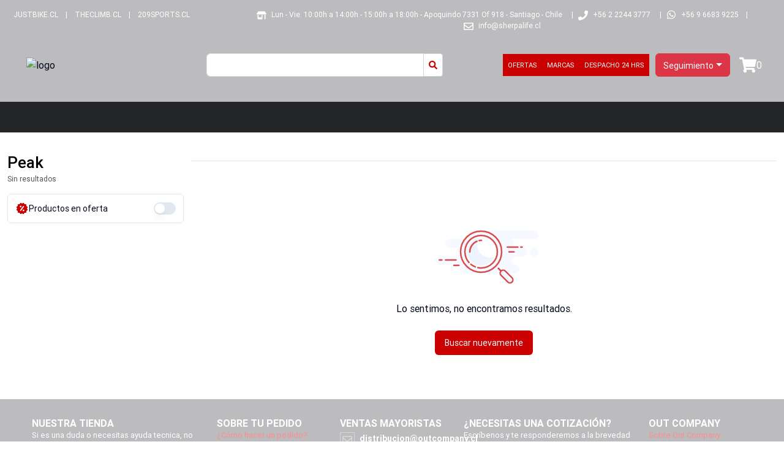

--- FILE ---
content_type: text/html; charset=utf-8
request_url: https://outcompany.cl/peak/marca/776
body_size: 11365
content:
<!DOCTYPE html><html lang="es-CL"><head><meta charSet="utf-8"/><meta name="viewport" content="width=device-width"/><title>Peak Chile - Distribuidor</title><meta name="description" content="Todo Peak en One Kayak La mayor variedad y los mejores productos de la marca Peak. Calidad que sólo Peak te puede dar ¡Despacho a todo Chile! "/><meta name="keywords" content="Kayka, Rafting, Kayak de travesía, kayak aguas blancas, kayak de mar, kayak de rio, kayak doble, kayak de paseo "/><link rel="shortcut icon" href="/comercios/outcompany.cl/favicon.ico"/><link rel="canonical" href="https://outcompany.cl/peak/marca/776"/><script type="application/ld+json">{"@context":"https://schema.org","@type":"OnlineStore","name":"Outcompany","url":"https://outcompany.cl","logo":"https://outcompany.cl/comercios/outcompany.cl/logo.png","sameAs":["https://www.facebook.com/sherpastore","https://www.instagram.com/sherpalife"],"contactPoint":{"@type":"ContactPoint","telephone":"++56 9 6683 9225","contactType":"customer service","availableLanguage":"Spanish"}}</script><script type="application/ld+json">{"@context":"https://schema.org","@type":"WebSite","name":"Outcompany","url":"https://outcompany.cl","potentialAction":{"@type":"SearchAction","target":{"@type":"EntryPoint","urlTemplate":"https://outcompany.cl/busqueda?texto={search_term_string}"},"query-input":"required name=search_term_string"}}</script><meta name="next-head-count" content="9"/><link href="/css/base.css" rel="stylesheet"/><link href="/comercios/outcompany.cl/style.css?v=1550" rel="stylesheet"/><noscript><img height="1" width="1" style="display:none" src="https://www.facebook.com/tr?id=null&amp;ev=PageView&amp;noscript=1" alt=""/></noscript><link rel="preload" href="/_next/static/css/0b7a729f5b025f7d.css" as="style"/><link rel="stylesheet" href="/_next/static/css/0b7a729f5b025f7d.css" data-n-g=""/><link rel="preload" href="/_next/static/css/7fed67f992c782ce.css" as="style"/><link rel="stylesheet" href="/_next/static/css/7fed67f992c782ce.css" data-n-p=""/><noscript data-n-css=""></noscript><script defer="" nomodule="" src="/_next/static/chunks/polyfills-42372ed130431b0a.js"></script><script src="/_next/static/chunks/webpack-2ce35e1191c9cf3e.js" defer=""></script><script src="/_next/static/chunks/framework-945b357d4a851f4b.js" defer=""></script><script src="/_next/static/chunks/main-d165b55c44021fdc.js" defer=""></script><script src="/_next/static/chunks/pages/_app-41bcc08645b700b2.js" defer=""></script><script src="/_next/static/chunks/69480c19-0f8e1d79358063cb.js" defer=""></script><script src="/_next/static/chunks/fea29d9f-91146729f55a5cff.js" defer=""></script><script src="/_next/static/chunks/e21e5bbe-87e6c8525e97d038.js" defer=""></script><script src="/_next/static/chunks/3a17f596-bf87e12d24e1ada7.js" defer=""></script><script src="/_next/static/chunks/cb355538-190a8a155e63bc36.js" defer=""></script><script src="/_next/static/chunks/2e3a845b-04830b62b1b75a9c.js" defer=""></script><script src="/_next/static/chunks/6a4d9673-caa9efe80b3faf68.js" defer=""></script><script src="/_next/static/chunks/ebc70433-4ead6bc45d6784e6.js" defer=""></script><script src="/_next/static/chunks/ee9ce975-8cf1d89a515278e6.js" defer=""></script><script src="/_next/static/chunks/4577d2ec-421b1be267b2e848.js" defer=""></script><script src="/_next/static/chunks/69d2ed9c-f36b25ea13ed800f.js" defer=""></script><script src="/_next/static/chunks/9357-2195d49353ed4d00.js" defer=""></script><script src="/_next/static/chunks/6635-f1da9626a62ff302.js" defer=""></script><script src="/_next/static/chunks/6259-1835a8f09ecee33a.js" defer=""></script><script src="/_next/static/chunks/4823-2909577313c76f86.js" defer=""></script><script src="/_next/static/chunks/4460-e84e376a89757b70.js" defer=""></script><script src="/_next/static/chunks/9328-6c11ee8692fe1d11.js" defer=""></script><script src="/_next/static/chunks/3329-5c0b9db7b95f6425.js" defer=""></script><script src="/_next/static/chunks/8449-430214d06b13f6a6.js" defer=""></script><script src="/_next/static/chunks/5515-5f3b313a412beba6.js" defer=""></script><script src="/_next/static/chunks/3134-fbf9404c5199e019.js" defer=""></script><script src="/_next/static/chunks/pages/%5Bnombre%5D/marca/%5Bid%5D-e3fb3ccb9b88fcbc.js" defer=""></script><script src="/_next/static/PXCoSUkq6L5vtSDUGWlM4/_buildManifest.js" defer=""></script><script src="/_next/static/PXCoSUkq6L5vtSDUGWlM4/_ssgManifest.js" defer=""></script></head><body><div id="__next"><div class="Toastify"></div><style>#nprogress{pointer-events:none}#nprogress .bar{background:#379fe3;position:fixed;z-index:1600;top: 0;left:0;width:100%;height:3px}#nprogress .peg{display:block;position:absolute;right:0;width:100px;height:100%;box-shadow:0 0 10px #2299DD,0 0 5px #2299DD;opacity:1;-webkit-transform:rotate(3deg) translate(0px,-4px);-ms-transform:rotate(3deg) translate(0px,-4px);transform:rotate(3deg) translate(0px,-4px)}#nprogress .spinner{display:block;position:fixed;z-index:1600;top: 15px;right:15px}#nprogress .spinner-icon{width:18px;height:18px;box-sizing:border-box;border:2px solid transparent;border-top-color:#379fe3;border-left-color:#379fe3;border-radius:50%;-webkit-animation:nprogress-spinner 400ms linear infinite;animation:nprogress-spinner 400ms linear infinite}.nprogress-custom-parent{overflow:hidden;position:relative}.nprogress-custom-parent #nprogress .bar,.nprogress-custom-parent #nprogress .spinner{position:absolute}@-webkit-keyframes nprogress-spinner{0%{-webkit-transform:rotate(0deg)}100%{-webkit-transform:rotate(360deg)}}@keyframes nprogress-spinner{0%{transform:rotate(0deg)}100%{transform:rotate(360deg)}}</style><div id="loading-global" style="display:none"><div id="mask"><div class="loader"></div></div></div><header class="cont_full_header"><div class="Header_cont_header__TPXS2 cont_header container_ancho_completo"><div class="col"><div class="Header1_cont_header_up__snRcq cont_header_up row"><div class="Header1_cont_contenidos__dXQk_ tw-flex tw-flex-1"><div class="Header1_cont_header_marca__nw2iL tw-relative tw-flex tw-flex-1 tw-mr-16 tw-uppercase"><a class="Header1_link___wwCb" href="https://justbike.cl/" target="_blank" rel="noreferrer">justbike.cl</a> | <a class="Header1_link___wwCb" href="https://theclimb.cl/" target="_blank" rel="noreferrer">theclimb.cl</a> | <a class="Header1_link___wwCb" href="https://209sports.cl/" target="_blank" rel="noreferrer">209sports.cl</a></div><div class="Header1_cont_header_contactos__vPewg cont_header_contactos tw-flex-shrink"><div class="Header1_cont_header_horario__PAUPm"><svg stroke="currentColor" fill="currentColor" stroke-width="0" viewBox="0 0 640 512" class="Header1_icon_header_contactos__VhddT icon_header_contactos" height="1em" width="1em" xmlns="http://www.w3.org/2000/svg"><path d="M320 384H128V224H64v256c0 17.7 14.3 32 32 32h256c17.7 0 32-14.3 32-32V224h-64v160zm314.6-241.8l-85.3-128c-6-8.9-16-14.2-26.7-14.2H117.4c-10.7 0-20.7 5.3-26.6 14.2l-85.3 128c-14.2 21.3 1 49.8 26.6 49.8H608c25.5 0 40.7-28.5 26.6-49.8zM512 496c0 8.8 7.2 16 16 16h32c8.8 0 16-7.2 16-16V224h-64v272z"></path></svg>Lun - Vie. 10:00h a 14:00h - 15:00h a 18:00h <!-- --> - <!-- -->Apoquindo 7331 Of 918 - Santiago - Chile<!-- -->  |</div><div class="Header1_cont_header_telefono1___f2P5"><svg stroke="currentColor" fill="currentColor" stroke-width="0" viewBox="0 0 512 512" class="Header1_icon_header_contactos__VhddT icon_header_contactos" height="1em" width="1em" xmlns="http://www.w3.org/2000/svg"><path d="M493.4 24.6l-104-24c-11.3-2.6-22.9 3.3-27.5 13.9l-48 112c-4.2 9.8-1.4 21.3 6.9 28l60.6 49.6c-36 76.7-98.9 140.5-177.2 177.2l-49.6-60.6c-6.8-8.3-18.2-11.1-28-6.9l-112 48C3.9 366.5-2 378.1.6 389.4l24 104C27.1 504.2 36.7 512 48 512c256.1 0 464-207.5 464-464 0-11.2-7.7-20.9-18.6-23.4z"></path></svg>+56 2 2244 3777<!-- -->  |</div><svg stroke="currentColor" fill="currentColor" stroke-width="0" viewBox="0 0 448 512" class="Header1_icon_header_contactos__VhddT icon_header_contactos" height="1em" width="1em" xmlns="http://www.w3.org/2000/svg"><path d="M380.9 97.1C339 55.1 283.2 32 223.9 32c-122.4 0-222 99.6-222 222 0 39.1 10.2 77.3 29.6 111L0 480l117.7-30.9c32.4 17.7 68.9 27 106.1 27h.1c122.3 0 224.1-99.6 224.1-222 0-59.3-25.2-115-67.1-157zm-157 341.6c-33.2 0-65.7-8.9-94-25.7l-6.7-4-69.8 18.3L72 359.2l-4.4-7c-18.5-29.4-28.2-63.3-28.2-98.2 0-101.7 82.8-184.5 184.6-184.5 49.3 0 95.6 19.2 130.4 54.1 34.8 34.9 56.2 81.2 56.1 130.5 0 101.8-84.9 184.6-186.6 184.6zm101.2-138.2c-5.5-2.8-32.8-16.2-37.9-18-5.1-1.9-8.8-2.8-12.5 2.8-3.7 5.6-14.3 18-17.6 21.8-3.2 3.7-6.5 4.2-12 1.4-32.6-16.3-54-29.1-75.5-66-5.7-9.8 5.7-9.1 16.3-30.3 1.8-3.7.9-6.9-.5-9.7-1.4-2.8-12.5-30.1-17.1-41.2-4.5-10.8-9.1-9.3-12.5-9.5-3.2-.2-6.9-.2-10.6-.2-3.7 0-9.7 1.4-14.8 6.9-5.1 5.6-19.4 19-19.4 46.3 0 27.3 19.9 53.7 22.6 57.4 2.8 3.7 39.1 59.7 94.8 83.8 35.2 15.2 49 16.5 66.6 13.9 10.7-1.6 32.8-13.4 37.4-26.4 4.6-13 4.6-24.1 3.2-26.4-1.3-2.5-5-3.9-10.5-6.6z"></path></svg><a class="Header1_whatsapp_contacto__oAwBD whatsapp_contacto" href="https://api.whatsapp.com/send?phone=56966839225" target="_blank" rel="noreferrer">+56 9 6683 9225</a> |<span class="tw-hidden sm:tw-inline"><svg stroke="currentColor" fill="currentColor" stroke-width="0" viewBox="0 0 512 512" class="Header1_icon_header_contactos__VhddT icon_header_contactos" height="1em" width="1em" xmlns="http://www.w3.org/2000/svg"><path d="M464 64H48C21.49 64 0 85.49 0 112v288c0 26.51 21.49 48 48 48h416c26.51 0 48-21.49 48-48V112c0-26.51-21.49-48-48-48zm0 48v40.805c-22.422 18.259-58.168 46.651-134.587 106.49-16.841 13.247-50.201 45.072-73.413 44.701-23.208.375-56.579-31.459-73.413-44.701C106.18 199.465 70.425 171.067 48 152.805V112h416zM48 400V214.398c22.914 18.251 55.409 43.862 104.938 82.646 21.857 17.205 60.134 55.186 103.062 54.955 42.717.231 80.509-37.199 103.053-54.947 49.528-38.783 82.032-64.401 104.947-82.653V400H48z"></path></svg><a href="/cdn-cgi/l/email-protection" class="__cf_email__" data-cfemail="5831363e37182b303d2a283934313e3d763b34">[email&#160;protected]</a></span></div></div></div></div><div class="Header_cont_header_down__ffCb3 cont_header_down row"><div class="Header_cont_header_logo__LfTcf cont_header_logo col-lg-3 col-md-3 col-sm-12"><div class="Header_menu_mobile__eFohN menu_mobile"><button type="button" class="MobileMenu_btn_mobile_menu__2SWav btn_mobile_menu btn btn-danger"><svg stroke="currentColor" fill="currentColor" stroke-width="0" viewBox="0 0 512 512" height="1em" width="1em" xmlns="http://www.w3.org/2000/svg"><path d="M64 384h384v-42.666H64V384zm0-106.666h384v-42.667H64v42.667zM64 128v42.665h384V128H64z"></path></svg></button></div><div class="Header_logo_header__bA3bK logo_header"><a href="/"><img alt="logo" src="https://av3api.sherpalife.cl/outcompany.cl/api2/b2c/statics/ecommerce/outcompany.cl/logos/logo.png" class="Header_logo__0BY1u logo"/></a></div></div><div class="col-lg-4 col-md-5 col-sm-12"></div><div class="!tw-px-0 col-lg-3 col-md-3 col-sm-12"><div class="BotonOfertas_cont_boton_ofertas__MuG_l cont_boton_ofertas !tw-p-0"><div role="group" class="BotonOfertas_botones__3YQ4t botones tw-flex tw-flex-row tw-items-center tw-flex-wrap tw-justify-center [&amp;&gt;a]:!tw-text-[11px] btn-group"><a class="BotonOfertas_boton_ofertas__eQq2A boton_ofertas tw-flex tw-flex-row tw-gap-1 tw-items-center tw-min-h-9 !tw-px-2" href="/ofertas">Ofertas</a><a class="BotonOfertas_boton_ofertas__eQq2A boton_ofertas tw-flex tw-flex-row tw-gap-1 tw-items-center tw-min-h-9 !tw-px-2" href="/marcas">Marcas</a><a class="BotonOfertas_boton_ofertas__eQq2A boton_ofertas tw-flex tw-flex-row tw-gap-1 tw-items-center tw-min-h-9 !tw-px-2" href="/stock-fisico">Despacho 24 hrs</a></div></div></div><div class="Header_cont_carrito_compra__FEw1Q cont_carrito_compra col-lg-2 col-md-2 col-sm-12"><div class="dropdown-center"><button type="button" id="dropdown-basic-login" aria-expanded="false" class="BotonLogin_ingresa_usuario__5F9v6 ingresa_usuario dropdown-toggle btn btn-danger"><div style="display:inline-block"><svg stroke="currentColor" fill="currentColor" stroke-width="0" viewBox="0 0 448 512" style="font-size:20px;max-wdith:20px;max-height:20px" class="d-md-none d-lg-none login_icon" height="1em" width="1em" xmlns="http://www.w3.org/2000/svg"><path d="M224 256c70.7 0 128-57.3 128-128S294.7 0 224 0 96 57.3 96 128s57.3 128 128 128zm89.6 32h-16.7c-22.2 10.2-46.9 16-72.9 16s-50.6-5.8-72.9-16h-16.7C60.2 288 0 348.2 0 422.4V464c0 26.5 21.5 48 48 48h352c26.5 0 48-21.5 48-48v-41.6c0-74.2-60.2-134.4-134.4-134.4z"></path></svg><span class="d-none d-sm-block tw-text-sm">Seguimiento</span></div></button></div></div></div></div><div><nav aria-label="Main" data-orientation="horizontal" dir="ltr" class="NewMenu_navigation_menu_root__qqH1T navigation-menu-root"><div class="NewMenu_navigation_container__LhHcY navigation_container container"><div dir="ltr" class="NewMenuContainer_ScrollAreaRoot__qpfqt" style="position:relative;--radix-scroll-area-corner-width:0px;--radix-scroll-area-corner-height:0px"><style>[data-radix-scroll-area-viewport]{scrollbar-width:none;-ms-overflow-style:none;-webkit-overflow-scrolling:touch;}[data-radix-scroll-area-viewport]::-webkit-scrollbar{display:none}</style><div data-radix-scroll-area-viewport="" class="NewMenuContainer_ScrollAreaViewport__9Dyoz" style="overflow-x:hidden;overflow-y:hidden"><div style="min-width:100%;display:table"><div style="position:relative"><ul data-orientation="horizontal" class="NewMenu_navigation_menu_list__x91_n" dir="ltr"></ul></div></div></div></div></div><div class="NewMenu_viewport_position__Gj5I4"><div class="NewMenu_navigation_menu_container__Fa6c7 container"></div></div></nav></div></header><div><div class="tw-w-full tw-min-h-svh"><div class="sm:tw-pt-4 tw-container tw-flex tw-mx-auto tw-px-0 sm:tw-px-3 "><div class="tw-flex tw-flex-col sm:tw-flex-row tw-gap-x-1 lg:tw-gap-x-6 sm:tw-mt-5 tw-w-full"><div class="tw-flex tw-flex-row tw-justify-stretch sm:tw-hidden tw-mb-1 tw-sticky tw-top-0 tw-z-20"><button class="tw-inline-flex tw-items-center tw-justify-center tw-whitespace-nowrap tw-rounded-md tw-text-sm tw-font-medium tw-ring-offset-background tw-transition-colors focus-visible:tw-outline-none focus-visible:tw-ring-2 focus-visible:tw-ring-ring focus-visible:tw-ring-offset-2 disabled:tw-pointer-events-none disabled:tw-opacity-50 tw-bg-[#242526] tw-text-white/85 tw-h-10 tw-px-4 tw-py-2 tw-flex-1 tw-rounded-none tw-h-12 tw-font-normal"><svg stroke="currentColor" fill="currentColor" stroke-width="0" viewBox="0 0 24 24" class="tw-mr-2" height="16" width="16" xmlns="http://www.w3.org/2000/svg"><path d="M7 20h2V8h3L8 4 4 8h3zm13-4h-3V4h-2v12h-3l4 4z"></path></svg>Ordenar</button><div data-orientation="vertical" role="none" class="tw-shrink-0 tw-bg-border tw-h-full tw-w-[1px] tw-bg-gray-600"></div><button class="tw-inline-flex tw-items-center tw-justify-center tw-whitespace-nowrap tw-rounded-md tw-text-sm tw-font-medium tw-ring-offset-background tw-transition-colors focus-visible:tw-outline-none focus-visible:tw-ring-2 focus-visible:tw-ring-ring focus-visible:tw-ring-offset-2 disabled:tw-pointer-events-none disabled:tw-opacity-50 tw-bg-[#242526] tw-text-white/85 tw-h-10 tw-px-4 tw-py-2 tw-flex-1 tw-rounded-none tw-h-12 tw-font-normal"><svg stroke="currentColor" fill="currentColor" stroke-width="0" viewBox="0 0 16 16" class="tw-mr-2" height="16" width="16" xmlns="http://www.w3.org/2000/svg"><path d="M6 9.5C6.93191 9.5 7.71496 10.1374 7.93699 11H13.5C13.7761 11 14 11.2239 14 11.5C14 11.7455 13.8231 11.9496 13.5899 11.9919L13.5 12L7.93673 12.001C7.71435 12.8631 6.93155 13.5 6 13.5C5.06845 13.5 4.28565 12.8631 4.06327 12.001L2.5 12C2.22386 12 2 11.7761 2 11.5C2 11.2545 2.17688 11.0504 2.41012 11.0081L2.5 11H4.06301C4.28504 10.1374 5.06809 9.5 6 9.5ZM6 10.5C5.44772 10.5 5 10.9477 5 11.5C5 12.0523 5.44772 12.5 6 12.5C6.55228 12.5 7 12.0523 7 11.5C7 10.9477 6.55228 10.5 6 10.5ZM10 2.5C10.9319 2.5 11.715 3.13738 11.937 3.99998L13.5 4C13.7761 4 14 4.22386 14 4.5C14 4.74546 13.8231 4.94961 13.5899 4.99194L13.5 5L11.9367 5.00102C11.7144 5.86312 10.9316 6.5 10 6.5C9.06845 6.5 8.28565 5.86312 8.06327 5.00102L2.5 5C2.22386 5 2 4.77614 2 4.5C2 4.25454 2.17688 4.05039 2.41012 4.00806L2.5 4L8.06301 3.99998C8.28504 3.13738 9.06809 2.5 10 2.5ZM10 3.5C9.44772 3.5 9 3.94772 9 4.5C9 5.05228 9.44772 5.5 10 5.5C10.5523 5.5 11 5.05228 11 4.5C11 3.94772 10.5523 3.5 10 3.5Z"></path></svg>Filtrar</button></div><div class="!tw-z-[1000]" style="position:fixed;top:0;bottom:0;left:0;right:0;overflow:hidden;pointer-events:none;z-index:-1;visibility:hidden"></div><div class="!tw-z-[1000]" style="position:fixed;top:0;bottom:0;left:0;right:0;overflow:hidden;pointer-events:none;z-index:-1;visibility:hidden"></div><div class="tw-flex-col tw-w-full sm:tw-w-52 xl:tw-w-72 sm:tw-mr-3 sm:tw-flex"></div><div class="tw-flex tw-flex-col tw-gap-3 tw-flex-1 tw-pt-0.5"><div class="tw-flex tw-flex-col tw-gap-2 tw-items-center tw-mx-1.5"><div class=""></div></div><div data-orientation="horizontal" role="none" class="tw-shrink-0 tw-bg-border tw-h-[1px] tw-w-full tw-my-4 sm:tw-my-2"></div><div class="sm:tw-flex tw-flex-row tw-gap-1 tw-h-10 tw-w-full tw-justify-between tw-hidden"><div class="tw-flex tw-flex-1"></div><div></div></div><div class="tw-flex tw-flex-col tw-h-[45dvh] tw-justify-center tw-text-center"><div class="tw-flex tw-flex-col tw-mx-auto tw-justify-center tw-text-center"><div class="tw-text-brand tw-opacity-70"><svg width="250" height="180" viewBox="0 0 250 180" fill="none" xmlns="http://www.w3.org/2000/svg"><path fill-rule="evenodd" clip-rule="evenodd" d="M207 65C210.866 65 214 68.134 214 72C214 75.866 210.866 79 207 79H167C170.866 79 174 82.134 174 86C174 89.866 170.866 93 167 93H189C192.866 93 196 96.134 196 100C196 103.866 192.866 107 189 107H178.826C173.952 107 170 110.134 170 114C170 116.577 172 118.911 176 121C179.866 121 183 124.134 183 128C183 131.866 179.866 135 176 135H93C89.134 135 86 131.866 86 128C86 124.134 89.134 121 93 121H54C50.134 121 47 117.866 47 114C47 110.134 50.134 107 54 107H94C97.866 107 101 103.866 101 100C101 96.134 97.866 93 94 93H69C65.134 93 62 89.866 62 86C62 82.134 65.134 79 69 79H109C105.134 79 102 75.866 102 72C102 68.134 105.134 65 109 65H207ZM207 93C210.866 93 214 96.134 214 100C214 103.866 210.866 107 207 107C203.134 107 200 103.866 200 100C200 96.134 203.134 93 207 93Z" fill="#F3F7FF"></path><path d="M120.5 133C139.002 133 154 118.002 154 99.5C154 80.9985 139.002 66 120.5 66C101.998 66 87 80.9985 87 99.5C87 118.002 101.998 133 120.5 133Z" fill="#F3F7FF" stroke="currentColor" stroke-width="2.5"></path><path fill-rule="evenodd" clip-rule="evenodd" d="M115.132 125.494C116.891 125.819 118.68 125.987 120.5 126C135.136 126 147 114.136 147 99.5C147 84.8645 135.136 73 120.5 73C116.74 73 113.164 73.7829 109.924 75.1946C104.294 77.6479 99.6816 81.9999 96.896 87.4419C95.0445 91.0589 94 95.1575 94 99.5C94 103.44 94.8599 107.179 96.4021 110.54C97.5032 112.94 98.9521 115.146 100.684 117.096" fill="white"></path><path d="M115.132 125.494C116.891 125.819 118.68 125.987 120.5 126C135.136 126 147 114.136 147 99.5C147 84.8645 135.136 73 120.5 73C116.74 73 113.164 73.7829 109.924 75.1946C104.294 77.6479 99.6816 81.9999 96.896 87.4419C95.0445 91.0589 94 95.1575 94 99.5C94 103.44 94.8599 107.179 96.4021 110.54C97.5032 112.94 98.9521 115.146 100.684 117.096" stroke="currentColor" stroke-width="2.5" stroke-linecap="round"></path><path d="M103.797 120.075C105.946 121.821 108.372 123.237 111.001 124.247" stroke="currentColor" stroke-width="2.5" stroke-linecap="round"></path><path d="M148 126L154 132" stroke="currentColor" stroke-width="2.5"></path><path fill-rule="evenodd" clip-rule="evenodd" d="M153.03 131.03C151.138 132.923 151.138 135.992 153.03 137.884L164.116 148.97C166.008 150.862 169.077 150.862 170.97 148.97C172.862 147.077 172.862 144.008 170.97 142.116L159.884 131.03C157.992 129.138 154.923 129.138 153.03 131.03Z" fill="#E8F0FE" stroke="currentColor" stroke-width="2.5"></path><path d="M158 133L169 144" stroke="white" stroke-width="2.5" stroke-linecap="round"></path><path fill-rule="evenodd" clip-rule="evenodd" d="M114 88C114 99.598 123.402 109 135 109C137.278 109 139.472 108.637 141.526 107.966C138.173 116.287 130.023 122.161 120.5 122.161C107.985 122.161 97.8394 112.015 97.8394 99.5C97.8394 88.1596 106.17 78.7648 117.045 77.1011C115.113 80.2793 114 84.0097 114 88Z" fill="#E8F0FE"></path><path d="M121 81C119.727 81 118.482 81.1253 117.279 81.3642M113.645 82.4761C106.804 85.3508 102 92.1144 102 100" stroke="currentColor" stroke-width="2.5" stroke-linecap="round"></path><path d="M174.176 99.7773H166M180.5 92H163.324H180.5ZM187.5 92H185.279H187.5Z" stroke="currentColor" stroke-width="2.5" stroke-linecap="round" stroke-linejoin="round"></path><path d="M84.1758 121.777H76M79.5 113H62.3242H79.5ZM56.5 113H52.2788H56.5Z" stroke="currentColor" stroke-width="2.5" stroke-linecap="round" stroke-linejoin="round"></path></svg></div><span>Lo sentimos, no encontramos resultados.</span><button class="tw-inline-flex tw-items-center tw-justify-center tw-whitespace-nowrap tw-rounded-md tw-text-sm tw-font-medium tw-ring-offset-background tw-transition-colors focus-visible:tw-outline-none focus-visible:tw-ring-2 focus-visible:tw-ring-ring focus-visible:tw-ring-offset-2 disabled:tw-pointer-events-none disabled:tw-opacity-50 tw-bg-primary tw-text-primary-foreground hover:tw-bg-primary/90 tw-h-10 tw-px-4 tw-py-2 tw-mt-6 tw-max-w-48 tw-mx-auto">Buscar nuevamente</button></div></div><div class="tw-flex tw-flex-row tw-gap-1 tw-my-4 tw-h-10 tw-w-full tw-justify-between"><div class="tw-flex tw-flex-1"></div></div></div></div></div></div></div><div id="Footer1" class="col-lg-12 col-md-12 col-sm-12"><footer><div class="cont_footer row"><div class="cont_footer_informacion_background row"><div class="cont_footer_informacion row"><div class="cont_ayuda col-lg-3 col-sm-6 col-12"><h4 class="titulo_informacion">NUESTRA TIENDA</h4><p>Si es una duda o necesitas ayuda tecnica, no dudes en comunicarte con nosotros</p><div class="contacto row"><div class="row"><div class="fila_horario"><p>Lun - Vie. 10:00h a 14:00h - 15:00h a 18:00h </p></div><div class="fila_contacto"><svg stroke="currentColor" fill="currentColor" stroke-width="0" viewBox="0 0 512 512" class="icon_contacto" height="1em" width="1em" xmlns="http://www.w3.org/2000/svg"><path d="M502.61 233.32L278.68 9.39c-12.52-12.52-32.83-12.52-45.36 0L9.39 233.32c-12.52 12.53-12.52 32.83 0 45.36l223.93 223.93c12.52 12.53 32.83 12.53 45.36 0l223.93-223.93c12.52-12.53 12.52-32.83 0-45.36zm-100.98 12.56l-84.21 77.73c-5.12 4.73-13.43 1.1-13.43-5.88V264h-96v64c0 4.42-3.58 8-8 8h-32c-4.42 0-8-3.58-8-8v-80c0-17.67 14.33-32 32-32h112v-53.73c0-6.97 8.3-10.61 13.43-5.88l84.21 77.73c3.43 3.17 3.43 8.59 0 11.76z"></path></svg><p>Apoquindo 7331 OF 918 - Las Condes</p></div><div class="fila_contacto"><svg stroke="currentColor" fill="currentColor" stroke-width="0" viewBox="0 0 512 512" class="icon_contacto" height="1em" width="1em" xmlns="http://www.w3.org/2000/svg"><path d="M493.4 24.6l-104-24c-11.3-2.6-22.9 3.3-27.5 13.9l-48 112c-4.2 9.8-1.4 21.3 6.9 28l60.6 49.6c-36 76.7-98.9 140.5-177.2 177.2l-49.6-60.6c-6.8-8.3-18.2-11.1-28-6.9l-112 48C3.9 366.5-2 378.1.6 389.4l24 104C27.1 504.2 36.7 512 48 512c256.1 0 464-207.5 464-464 0-11.2-7.7-20.9-18.6-23.4z"></path></svg><p>+56 2 2244 3777</p></div><div class="fila_contacto"><svg stroke="currentColor" fill="currentColor" stroke-width="0" viewBox="0 0 448 512" class="icon_contacto" height="1em" width="1em" xmlns="http://www.w3.org/2000/svg"><path d="M380.9 97.1C339 55.1 283.2 32 223.9 32c-122.4 0-222 99.6-222 222 0 39.1 10.2 77.3 29.6 111L0 480l117.7-30.9c32.4 17.7 68.9 27 106.1 27h.1c122.3 0 224.1-99.6 224.1-222 0-59.3-25.2-115-67.1-157zm-157 341.6c-33.2 0-65.7-8.9-94-25.7l-6.7-4-69.8 18.3L72 359.2l-4.4-7c-18.5-29.4-28.2-63.3-28.2-98.2 0-101.7 82.8-184.5 184.6-184.5 49.3 0 95.6 19.2 130.4 54.1 34.8 34.9 56.2 81.2 56.1 130.5 0 101.8-84.9 184.6-186.6 184.6zm101.2-138.2c-5.5-2.8-32.8-16.2-37.9-18-5.1-1.9-8.8-2.8-12.5 2.8-3.7 5.6-14.3 18-17.6 21.8-3.2 3.7-6.5 4.2-12 1.4-32.6-16.3-54-29.1-75.5-66-5.7-9.8 5.7-9.1 16.3-30.3 1.8-3.7.9-6.9-.5-9.7-1.4-2.8-12.5-30.1-17.1-41.2-4.5-10.8-9.1-9.3-12.5-9.5-3.2-.2-6.9-.2-10.6-.2-3.7 0-9.7 1.4-14.8 6.9-5.1 5.6-19.4 19-19.4 46.3 0 27.3 19.9 53.7 22.6 57.4 2.8 3.7 39.1 59.7 94.8 83.8 35.2 15.2 49 16.5 66.6 13.9 10.7-1.6 32.8-13.4 37.4-26.4 4.6-13 4.6-24.1 3.2-26.4-1.3-2.5-5-3.9-10.5-6.6z"></path></svg><a class="whatsapp_contacto" href="https://api.whatsapp.com/send?phone=56966839225" target="_blank" rel="noreferrer"><p>+56 9 6683 9225</p></a></div><div class="fila_contacto"><svg stroke="currentColor" fill="currentColor" stroke-width="0" viewBox="0 0 512 512" class="icon_contacto" height="1em" width="1em" xmlns="http://www.w3.org/2000/svg"><path d="M464 64H48C21.49 64 0 85.49 0 112v288c0 26.51 21.49 48 48 48h416c26.51 0 48-21.49 48-48V112c0-26.51-21.49-48-48-48zm0 48v40.805c-22.422 18.259-58.168 46.651-134.587 106.49-16.841 13.247-50.201 45.072-73.413 44.701-23.208.375-56.579-31.459-73.413-44.701C106.18 199.465 70.425 171.067 48 152.805V112h416zM48 400V214.398c22.914 18.251 55.409 43.862 104.938 82.646 21.857 17.205 60.134 55.186 103.062 54.955 42.717.231 80.509-37.199 103.053-54.947 49.528-38.783 82.032-64.401 104.947-82.653V400H48z"></path></svg><p><a href="/cdn-cgi/l/email-protection" class="__cf_email__" data-cfemail="07646869736664736847746f627577666b6e616229646b">[email&#160;protected]</a></p></div><div class="fila_contacto"><svg stroke="currentColor" fill="currentColor" stroke-width="0" viewBox="0 0 448 512" class="icon_contacto" height="1em" width="1em" xmlns="http://www.w3.org/2000/svg"><path d="M448 96v256c0 51.815-61.624 96-130.022 96l62.98 49.721C386.905 502.417 383.562 512 376 512H72c-7.578 0-10.892-9.594-4.957-14.279L130.022 448C61.82 448 0 403.954 0 352V96C0 42.981 64 0 128 0h192c65 0 128 42.981 128 96zm-48 136V120c0-13.255-10.745-24-24-24H72c-13.255 0-24 10.745-24 24v112c0 13.255 10.745 24 24 24h304c13.255 0 24-10.745 24-24zm-176 64c-30.928 0-56 25.072-56 56s25.072 56 56 56 56-25.072 56-56-25.072-56-56-56z"></path></svg><p>Metro Hernando de Magallanes</p></div><div class="fila_contacto"><svg stroke="currentColor" fill="currentColor" stroke-width="0" viewBox="0 0 448 512" class="icon_contacto" height="1em" width="1em" xmlns="http://www.w3.org/2000/svg"><path d="M400 32H48C21.5 32 0 53.5 0 80v352c0 26.5 21.5 48 48 48h352c26.5 0 48-21.5 48-48V80c0-26.5-21.5-48-48-48zM240 320h-48v48c0 8.8-7.2 16-16 16h-32c-8.8 0-16-7.2-16-16V144c0-8.8 7.2-16 16-16h96c52.9 0 96 43.1 96 96s-43.1 96-96 96zm0-128h-48v64h48c17.6 0 32-14.4 32-32s-14.4-32-32-32z"></path></svg><p>Estacionamiento Público</p></div><div class="FooterV1_banderas__3VGbZ"><img alt="sherpa_banderas" src="/comercios/outcompany.cl/chile.png" class=""/><img alt="sherpa_banderas" src="/comercios/outcompany.cl/argentina.png" class=""/><img alt="sherpa_banderas" src="/comercios/outcompany.cl/peru.png" class=""/></div></div></div></div><div class="cont_sobre_tu_pedido col-lg-2 col-sm-6 col-12"><h4 class="titulo_informacion">SOBRE TU PEDIDO</h4><ul><li><a style="text-decoration:none;color:#ff8c8c" href="/politicas#como_hacer_pedido">¿Cómo hacer un pedido?</a></li><li><a style="text-decoration:none;color:#ff8c8c" href="/politicas#envios_entregas">Envíos y Entregas</a></li><li><a style="text-decoration:none;color:#ff8c8c" href="/politicas#reembolso">¿Satisfecho o Reembolsado?</a></li></ul></div><div class="cont_productos col-lg-2 col-sm-6 col-12"><h4 class="titulo_informacion">VENTAS MAYORISTAS</h4><div class="contacto row"><div class="fila_contacto"><svg stroke="currentColor" fill="currentColor" stroke-width="0" viewBox="0 0 512 512" class="icon_contacto" height="1em" width="1em" xmlns="http://www.w3.org/2000/svg"><path d="M464 64H48C21.49 64 0 85.49 0 112v288c0 26.51 21.49 48 48 48h416c26.51 0 48-21.49 48-48V112c0-26.51-21.49-48-48-48zm0 48v40.805c-22.422 18.259-58.168 46.651-134.587 106.49-16.841 13.247-50.201 45.072-73.413 44.701-23.208.375-56.579-31.459-73.413-44.701C106.18 199.465 70.425 171.067 48 152.805V112h416zM48 400V214.398c22.914 18.251 55.409 43.862 104.938 82.646 21.857 17.205 60.134 55.186 103.062 54.955 42.717.231 80.509-37.199 103.053-54.947 49.528-38.783 82.032-64.401 104.947-82.653V400H48z"></path></svg><a href="/cdn-cgi/l/email-protection#9efffaf3f7f0def1ebeafdf1f3eefff0e7b0fdf2" style="text-decoration:none;color:white"><p><span class="__cf_email__" data-cfemail="85e1ecf6f1f7ece7f0e6eceaebc5eaf0f1e6eae8f5e4ebfcabe6e9">[email&#160;protected]</span></p></a></div></div><div class="row"><h4 class="titulo_informacion">PARTNER</h4><small> <!-- -->¿Necesitas ayuda en Marketing Digital - Comercial?</small><div class="contacto row"><div class="fila_contacto"><svg stroke="currentColor" fill="currentColor" stroke-width="0" viewBox="0 0 448 512" class="icon_contacto" height="1em" width="1em" xmlns="http://www.w3.org/2000/svg"><path d="M224.1 141c-63.6 0-114.9 51.3-114.9 114.9s51.3 114.9 114.9 114.9S339 319.5 339 255.9 287.7 141 224.1 141zm0 189.6c-41.1 0-74.7-33.5-74.7-74.7s33.5-74.7 74.7-74.7 74.7 33.5 74.7 74.7-33.6 74.7-74.7 74.7zm146.4-194.3c0 14.9-12 26.8-26.8 26.8-14.9 0-26.8-12-26.8-26.8s12-26.8 26.8-26.8 26.8 12 26.8 26.8zm76.1 27.2c-1.7-35.9-9.9-67.7-36.2-93.9-26.2-26.2-58-34.4-93.9-36.2-37-2.1-147.9-2.1-184.9 0-35.8 1.7-67.6 9.9-93.9 36.1s-34.4 58-36.2 93.9c-2.1 37-2.1 147.9 0 184.9 1.7 35.9 9.9 67.7 36.2 93.9s58 34.4 93.9 36.2c37 2.1 147.9 2.1 184.9 0 35.9-1.7 67.7-9.9 93.9-36.2 26.2-26.2 34.4-58 36.2-93.9 2.1-37 2.1-147.8 0-184.8zM398.8 388c-7.8 19.6-22.9 34.7-42.6 42.6-29.5 11.7-99.5 9-132.1 9s-102.7 2.6-132.1-9c-19.6-7.8-34.7-22.9-42.6-42.6-11.7-29.5-9-99.5-9-132.1s-2.6-102.7 9-132.1c7.8-19.6 22.9-34.7 42.6-42.6 29.5-11.7 99.5-9 132.1-9s102.7-2.6 132.1 9c19.6 7.8 34.7 22.9 42.6 42.6 11.7 29.5 9 99.5 9 132.1s2.7 102.7-9 132.1z"></path></svg><a href="https://www.instagram.com/cristobal_alvarez_t/" target="_blank" style="text-decoration:none;color:white" rel="noreferrer"><p>Agencia BIZEN</p></a></div></div></div></div><div class="cont_ayuda col-lg-3 col-sm-6 col-12"><h4 class="titulo_informacion">¿NECESITAS UNA COTIZACIÓN?</h4><p>Escríbenos y te responderemos a la brevedad para poder ayudarte en tu proyecto.</p><div class="contacto row"><div class="row"><div class="fila_contacto"><svg stroke="currentColor" fill="currentColor" stroke-width="0" viewBox="0 0 512 512" class="icon_contacto" height="1em" width="1em" xmlns="http://www.w3.org/2000/svg"><path d="M464 64H48C21.49 64 0 85.49 0 112v288c0 26.51 21.49 48 48 48h416c26.51 0 48-21.49 48-48V112c0-26.51-21.49-48-48-48zm0 48v40.805c-22.422 18.259-58.168 46.651-134.587 106.49-16.841 13.247-50.201 45.072-73.413 44.701-23.208.375-56.579-31.459-73.413-44.701C106.18 199.465 70.425 171.067 48 152.805V112h416zM48 400V214.398c22.914 18.251 55.409 43.862 104.938 82.646 21.857 17.205 60.134 55.186 103.062 54.955 42.717.231 80.509-37.199 103.053-54.947 49.528-38.783 82.032-64.401 104.947-82.653V400H48z"></path></svg><p><a href="/cdn-cgi/l/email-protection" class="__cf_email__" data-cfemail="c1a2aeb5a8bba0a2a8aeafa4b281b2a9a4b3b1a0ada8a7a4efa2ad">[email&#160;protected]</a></p></div></div></div></div><div class="cont_out_company col-lg-2 col-sm-6 col-12"><a style="text-decoration:none" href="/politicas"><h4 class="titulo_informacion">OUT COMPANY</h4></a><ul><li><a style="text-decoration:none;color:#ff8c8c" href="/politicas#nosotros">Sobre Out Company</a></li><li><a style="text-decoration:none;color:#ff8c8c" href="/politicas#terminos_condiciones">Términos y Condiciones</a></li><li><a style="text-decoration:none;color:#ff8c8c" href="/politicas#reembolso">Devoluciones</a></li><li><a style="text-decoration:none;color:#ff8c8c" href="/politicas#cotizaciones">Cotizaciones y ventas a empresas</a></li><li><b>Outcompany SpA</b></li><li><b>RUT Nº76.266.293-0</b></li><li><b>Representante Legal:</b> Cristobal Octavio Alvarez Tapia - 16.366.285-k - Av Apoquindo 7331</li></ul></div></div></div><div class="cont_footer_brands row"><div class="ms-auto col-sm-4 col-12"><img alt="just_bike_logo" src="/comercios/outcompany.cl/just_bike_logo.png" class="logo just_bike"/></div><div class="col-sm-4 col-12"><img alt="the_rider_lab_logo" src="/comercios/outcompany.cl/the_rider_lab_logo.png" class="logo rider_lab"/></div><div class="col-sm-4 col-12"><img alt="sports209_logo" src="/comercios/outcompany.cl/sports209_logo.png" class="logo sport209"/></div></div></div></footer></div></div><script data-cfasync="false" src="/cdn-cgi/scripts/5c5dd728/cloudflare-static/email-decode.min.js"></script><script id="__NEXT_DATA__" type="application/json">{"props":{"pageProps":{"data":{"ecommerce":{"tipo":"b2b","nombre":"Outcompany","titulo":"Outcompany","keywords":"Kayka, Rafting, Kayak de travesía, kayak aguas blancas, kayak de mar, kayak de rio, kayak doble, kayak de paseo ","header_scripts":null,"footer_scripts":null,"ruta_logo":null,"permite_venta":true,"monto_compra_minima":0,"precio_con_iva":true,"mostrar_productos_sin_stock":true,"mensaje_sin_stock":"Sin stock disponible","alias":"outcompany.cl","direccion":"Apoquindo 7331 Of 918 - Santiago - Chile","maxima_cantidad_venta":null,"webpay_codigo_comercio":null,"webpay_api_key":null,"correos_comprobante_pedido":"cristobal@sherpalife.cl,admin@outcompany.cl","despacho_gratis_desde":80000,"texto_stock_fisico":"Despacho en 24 horas","descripcion_stock_fisico":"Recibe el MISMO DIA si compras entre las 00:00 hrs y las 12:00 hrs. Si compras entre las 12:00 hrs y las 00:00 hrs recibe el día siguiente. Disponible solo para envíos a Las Condes, Vitacura, Providencia , Ñuñoa, La Reina, Lo Barnechea,Santiago (Centro),Macul, La Florida, Recoleta,Independencia, Cerrillos, Pudahuel, Cerro Navia, Quilicura, Conchalí, Quinta Normal, El Bosque, Lo Espejo, Estación Central, Lo Prado, Renca, Huechuraba, San Miguel, Maipú, San Joaquín, La Cisterna, San Ramón, Pedro Aguirre Cerda, La Pintana, Peñalolén, La Granja, Puente Alto. Solo aplica para días hábiles .","telefono1":"+56 2 2244 3777","telefono2":null,"whatsapp1":"+56 9 6683 9225","whatsapp2":null,"correo_info":"info@sherpalife.cl","correo_contacto":"contacto@sherpalife.cl","otros_correos":"cotizaciones@sherpalife.cl","horario_atencion":"Lun - Vie. 10:00h a 14:00h - 15:00h a 18:00h ","aviso":null,"otras_paginas":null,"google_maps":null,"waze":null,"tagmanager_id":null,"seo_descripcion_categoria":"Todos los productos de :categoria en One kayak. Despachamos a todo Chile tus productos de :categoria ¡Despacho Gratis! ","seo_descripcion_producto":":producto de :marca, el mejor precio en One Kayak. La mayor variedad en :categoria. :producto ¡Despacho a todo Chile! ","seo_titulo_marca":":marca Chile - Distribuidor","seo_descripcion_marca":"Todo :marca en One Kayak La mayor variedad y los mejores productos de la marca :marca. Calidad que sólo :marca te puede dar ¡Despacho a todo Chile! ","google_analytics_id":null,"tipo_precio_id":2,"cantidad_cuotas":3,"menu_stock_fisico":true,"despacho_gratis":false,"restringido":true,"accion_despacho":"Despachamos","descripcion":"Out Company es el distribuidor mayorista que tu empresa necesita, podrás encontrar la mayor veriedad de artículos deportivos, desde outdoor, escalada, \nmontañismo, rescate, overland, ciclismo, running, fútbol, fitness, kayak y tecnología","muestra_precio_bruto":false,"texto_buscador":null,"clarity_id":null,"pixel_fb_id":null,"mercadopago_publickey":null,"mercadopago_accesstoken":null,"url":"https://outcompany.cl/","ruta_recursos":"https://av3api.sherpalife.cl/outcompany.cl/api2/b2c/statics/ecommerce/outcompany.cl/","sitios_relacionados":[{"nombre":"justbike.cl","url":"https://justbike.cl/"},{"nombre":"theclimb.cl","url":"https://theclimb.cl/"},{"nombre":"209sports.cl","url":"https://209sports.cl/"}],"redes_sociales":{"facebook":{"link":"https://www.facebook.com/sherpastore"},"instagram":{"link":"https://www.instagram.com/sherpalife"}},"descuento_transferencia":true,"assets_url":"https://assets.altaventa.cl/sherpa","retiro_tienda":true,"courier_retiro_tienda_id":3,"despacho_domicilio":true,"liquidacion_descuento":35,"liquidacion_productos":0,"mostrar_precio_sin_stock":true},"brand":{"id":776,"nombre":"Peak","descripcion":"","url":null,"habilitado":true,"productos":15,"imagen_url":null},"menu":[],"comercio":"outcompany.cl","attributes":{},"page":1,"limit":36,"search":"","results":{"facet_counts":[{"counts":[],"field_name":"precio_bruto_dscto","sampled":false,"stats":{"total_values":0}},{"counts":[],"field_name":"marca","sampled":false,"stats":{"total_values":0}},{"counts":[],"field_name":"categorias.nombre","sampled":false,"stats":{"total_values":0}}],"found":0,"out_of":142,"page":1,"request_params":{"collection_name":"outcompany.cl.products","first_q":"","per_page":36,"q":""},"search_time_ms":1,"hits":[],"totalPages":1},"orderBy":"recientes","sections":{"footer":[{"id":122,"ecommerce_id":10,"activo":true,"lugar":"footer","posicion":1,"tipo":"Footer1","columnas":"col-sm-12 col-md-12 col-lg-12","identificador":"Footer1","clases":null,"css":null,"html":null,"fecha_creacion":null,"fecha_actualizacion":null,"texto":null,"descripcion":null,"ayuda":null,"elementos_columna":null,"configuracion":null}]}}},"__N_SSP":true},"page":"/[nombre]/marca/[id]","query":{"nombre":"peak","id":"776"},"buildId":"PXCoSUkq6L5vtSDUGWlM4","isFallback":false,"isExperimentalCompile":false,"gssp":true,"locale":"es-CL","locales":["es-CL"],"defaultLocale":"es-CL","scriptLoader":[]}</script><script defer src="https://static.cloudflareinsights.com/beacon.min.js/vcd15cbe7772f49c399c6a5babf22c1241717689176015" integrity="sha512-ZpsOmlRQV6y907TI0dKBHq9Md29nnaEIPlkf84rnaERnq6zvWvPUqr2ft8M1aS28oN72PdrCzSjY4U6VaAw1EQ==" data-cf-beacon='{"version":"2024.11.0","token":"75d90ff67df949519f5950334af0598d","r":1,"server_timing":{"name":{"cfCacheStatus":true,"cfEdge":true,"cfExtPri":true,"cfL4":true,"cfOrigin":true,"cfSpeedBrain":true},"location_startswith":null}}' crossorigin="anonymous"></script>
</body></html>

--- FILE ---
content_type: text/css; charset=UTF-8
request_url: https://outcompany.cl/comercios/outcompany.cl/style.css?v=1550
body_size: 2422
content:
/* Roboto */
@font-face {
  font-family: "roboto";
  src: url("/comercios/sherpalife.cl/fonts/roboto/Roboto-Regular.ttf");
  font-weight: normal;
  font-style: normal;
}

@font-face {
  font-family: "roboto";
  src: url("/comercios/sherpalife.cl/fonts/roboto/Roboto-Bold.ttf");
  font-weight: bold;
  font-style: normal;
}

@font-face {
  font-family: "roboto";
  src: url("/comercios/sherpalife.cl/fonts/roboto/Roboto-Medium.ttf");
  font-weight: 600;
  font-style: normal;
}

@font-face {
  font-family: "roboto";
  src: url("/comercios/sherpalife.cl/fonts/roboto/Roboto-Light.ttf");
  font-weight: 300;
  font-style: normal;
}
/* Global css */
a {
  color: #626262;
  font-family: "Roboto";
  text-decoration: none;
}
a:hover {
  color: #a40000;
}
/* .container_ancho_completo{
    width: 100vw;
    margin-inline-start: 50%;
    transform: translateX(-50%);
} */

/* Header */
/* .cont_full_header{
    background-color: green;
    margin: 0px;
    padding: 0px;
} */
.cont_header_logo .logo {
  margin: auto;
  display: block;
  width: 250px;
  height: auto;
  margin-top: 30px;
  margin-bottom: 0px;
}
/* COLOR HEADER */
header .cont_header {
  background: #bcbcbf;
  /* padding: 0px; */
}
/* FIN COLOR HEADER */

/* SECCION HEADER 1 */
header .cont_header_up {
  background: #bcbcbf;
  color: white;
}
header .cont_header_up .whatsapp_contacto {
  color: white !important;
}
header .cont_header_up .whatsapp_contacto:hover {
  color: white !important;
}
/* FIN SECCION HEADER 1 */
footer .whatsapp_contacto {
  color: white !important;
  text-decoration: none;
}
footer .whatsapp_contacto:hover {
  color: white !important;
}
header .cont_header_down .boton_buscador {
  background-color: white;
  color: #ca0000;
}
header .cont_header_down .boton_buscador:hover {
  color: #950000;
}
.cont_header_logo .logo {
  margin: auto;
  display: block;
}
.cont_carrito_compra .carrito_compra {
  background-color: transparent;
  border: #bcbcbf;
}
.carrito_compra:hover {
  background-color: transparent !important;
}
.carrito_compra svg {
  width: 30px !important;
  height: 30px !important;
}
.cont_menu {
  font-family: "Roboto";
  font-size: 12px;
}
/* .cont_menu_exterior{
    width: 100vw;
    background: green;
    margin-inline-start: 50%;
    transform: translateX(-50%);
} */
/* Fin Header */

/* Inicio Carrousel */
.cont_productos_carrousel {
  display: inline;
}
/* Fin carrousel */

/* Inicio producto */
.cont_producto {
  font-family: "Roboto";
}
.seccion_producto_nombre {
  font-size: 36px;
  font-weight: bold;
  font-family: "Roboto";
}
.nombre_producto {
  font-size: 16px;
  font-weight: bold;
}
.texto_stock_disponible {
  font-family: "Roboto";
  font-size: 14px;
  font-weight: bold;
}
.cont_info_producto .marca_producto {
  font-family: "Roboto";
  font-size: 12px;
  color: #626262;
}
.cont_info_producto .marca_producto:hover {
  color: #626262b0;
}
.cont_producto .cont_boton_carrito a {
  color: #626262;
  text-decoration: none;
}
.cont_producto .cont_boton_carrito a:hover {
  color: #a40000;
}
#cont_info_producto .marca_producto_info {
  color: #626262;
  text-decoration: none;
}
#cont_info_producto .marca_producto_info:hover {
  color: #a40000;
}
/* .cont_producto .cantidad{
    width: 50px;
} */
/* .agregar_al_carrito{
    background-color: black;
} */
/* Fin producto */

/* Inicio Marca */
.seccion_marca_nombre,
.marcas_titulo {
  font-size: 36px;
  font-weight: bold;
  font-family: "Roboto";
}
.home .cont_marca {
  border: 1px solid #e3e3e3;
  padding: 20px;
}
.cont_marca .enlace {
  color: #626262;
  font-family: "Roboto";
}
.cont_marca .enlace:hover {
  color: #ca0000;
}
.letras_marca .list-group-item.active {
  background-color: #ca0000;
  border-color: #ca0000;
  text-decoration: none;
}
/* Fin Marca */

/* Footer */
footer .cont_footer {
  background: #ca0000 !important;
  font-family: "Roboto";
  height: 350px;
  color: white;
  margin: 0px;
}

/* Inicio footer despacho */
.cont_footer .cont_footer_despacho_garantia {
  background-color: white;
  height: auto;
  font-size: 10px;
  color: grey;
  margin: 0px;
  padding-top: 30px;
}
.cont_despacho,
.cont_compra_segura,
.cont_garantia {
  padding-bottom: 20px;
}
.titulo_despacho {
  font-size: 16px;
  color: black;
  font-weight: bold;
  margin-bottom: 3px;
}
.texto_despacho {
  font-size: 14px;
}
.cont_footer_despacho_garantia .truck {
  height: 60px;
  float: right;
  margin: auto;
  margin-bottom: 20px;
}
.cont_footer_despacho_garantia .expeditedssl {
  height: 60px;
  float: right;
  margin: auto;
  margin-bottom: 20px;
}
.cont_footer_despacho_garantia .garantia {
  height: 60px;
  float: right;
  margin: auto;
  margin-bottom: 20px;
}
/* Fin footer despacho */

/* Inicio banner */
#banner1,
#banner2,
#banner3,
#Producto1,
#Producto2,
#Producto3,
#Producto4,
#Marca1,
#Ofertas,
#Ultimos,
#Comprados {
  max-width: 1400px;
  margin: 30px auto;
}
.cont_imagen_banner .image_banner {
  filter: brightness(55%);
}
#banner4 .image_banner {
  filter: brightness(90%);
}
#banner2 .image_banner {
  height: 180px;
}
#banner2 .cont_imagen_banner {
  height: 180px;
}
#Producto3 {
  margin-bottom: 5px;
}
#Producto4 {
  margin: 0px auto;
}
.seccion_banner_nombre {
  font-size: 36px;
  font-weight: bold;
  font-family: "Roboto";
}
.cont_banner a,
.cont_banner h3 {
  font-family: "Roboto";
  font-weight: bold;
}
.cont_elementos_banner .button_banner {
  background: #bcbcbf;
  color: white;
  border-color: #bcbcbf;
  width: fit-content;
  font-weight: normal !important;
}
.cont_elementos_banner .button_banner:hover {
  background: #888888;
  color: white;
  border-color: #888888;
  filter: brightness(80%);
  font-weight: normal !important;
}
.cont_elementos_banner .button_banner:active {
  background: #888888;
  color: white;
  border-color: #888888;
  filter: brightness(80%);
  font-weight: normal !important;
}
/* Fin banner */

/* Inicio Slider */
.cont_slider .slider {
  padding: 0px;
}
.cont_slider .img_slider {
  filter: brightness(90%);
}
.cont_slider .cont_caption {
  top: 60%;
  transform: translateY(-50%);
}
.cont_caption h3 {
  font-family: "Roboto";
  font-weight: bold;
  font-size: 36px;
}
.cont_slider .button_slider {
  background: #ca0000;
  color: white;
  border-color: #ca0000;
  width: 200px;
  margin-top: 5px;
}
.cont_slider .button_slider:hover {
  background: #ca0000;
  color: white;
  border-color: #ca0000;
  filter: brightness(80%);
}

/* Fin Slider */

/* Inicio Producto */
.productos-carrousel1 {
  font-family: "Roboto";
}
.cont_producto {
  font-family: "Roboto";
}
.cont_descripcion {
  font-family: "Roboto";
  color: #626262;
}
.label_descripcion {
  color: black;
}
.cont_descripcion_informacion {
  font-family: "Roboto";
}
.categorias_breadcumb {
  font-family: "Roboto";
}
.header_categoria {
  font-family: "Roboto";
  font-size: 16px !important;
}
/* Fin Producto */

/* Inicio categoria */
.div_ver_mas .a {
  font-family: "Roboto";
}
.cont_categoria .nombre_categoria {
  color: #6c757d;
  font-family: "Roboto";
  font-weight: bold;
  font-size: 22px;
  text-decoration: none !important;
}
.cont_categoria .ver_categoria {
  color: #ca0000;
  font-family: "Roboto";
  text-decoration: none !important;
}
.cont_categoria a {
  text-decoration: none !important;
}
@media only screen and (max-width: 575px) {
  .cont_categoria .nombre_categoria {
    font-size: 16px;
  }
}
/* fin categoria */

/* Inicio footer información */
.cont_footer .cont_footer_informacion_background {
  background-color: #bcbcbf;
  padding-left: 20px;
  margin: auto;
}
.cont_footer .cont_footer_informacion {
  display: flex;
  align-content: center;
  background-color: #bcbcbf;
  margin-left: 0;
  height: auto;
  font-size: 13px;
  color: white;
  max-width: 1400px;
  margin: 0 auto;
  padding: 30px 20px 20px 20px;
  /* padding-bottom: 0px; */
}
.cont_footer_informacion .titulo_informacion {
  font-size: 16px;
  font-weight: bold;
  color: white;
}
.cont_footer_informacion .contacto {
  color: white;
  line-height: 20px;
  margin-bottom: 10px;
}
.contacto p {
  font-weight: bold;
  font-size: 14px;
  margin: auto 5px;
}
.fila_horario p {
  margin: 0px 0px 5px 0px;
}
.contacto .fila_contacto {
  display: -webkit-inline-box;
  margin: 5px 0px;
}
.contacto .icon_contacto {
  color: #d8d8d8;
  margin-right: 3px;
  height: 24px;
  width: 24px;
  padding: 3px;
  border: 1px solid #d8d8d8;
  display: inherit;
}
/* Fin footer información */

/* Inicio Footer contactos */
.cont_footer .cont_footer_contacts_background {
  background-color: #bcbcbf;
  margin: auto;
}
.cont_footer .cont_footer_contacts {
  display: flex;
  align-content: center;
  background-color: #bcbcbf;
  max-width: 1400px;
  margin: 0px auto;
  padding: 10px;
}
.cont_footer_contacts .cont_sherpa_icon {
  /* display: flex;
    align-content: center;
    flex-direction: row;
    justify-content: flex-start;
    margin: 5px 0px; */
  text-align: center;
}
.cont_footer_contacts .sherpa_icon {
  /* height: 80px; */
  width: 200px;
  height: auto;
  margin-top: 30px;
}
.cont_footer_contacts .cont_redes_sociales {
  display: flex;
  flex-direction: row;
  align-content: center;
  flex-wrap: nowrap;
}
.cont_redes_sociales .icon_redes_sociales {
  width: 40px;
  height: auto;
}
.cont_redes_sociales .facebook_logo,
.instagram_logo {
  height: 28px;
  padding: 4px;
  border: 1px solid #ff8c8c;
}
.cont_siguenos p {
  width: fit-content;
  font-size: 12px;
  font-weight: bold;
}
.cont_footer_contacts .arroba_sherpa {
  width: fit-content;
  height: 24px;
  margin: 0px;
  color: #ff8c8c;
}
.cont_footer_contacts .cont_metodo_pago {
  margin: 5px 0px;
}
.cont_metodo_pago_icons .logo {
  width: auto;
  height: 32px;
  padding-right: 32px;
}
.metodo_pago p {
  width: fit-content;
  color: white;
  font-size: 12px;
  font-weight: bold;
}
/* Fin footer contactos */

/* Inicio footer brands */
.cont_footer .cont_footer_brands {
  display: flex;
  align-content: center;
  background-color: #bcbcbf;
  margin-left: 0;
  padding: 20px;
}
.cont_footer_brands .logo {
  height: 24px;
  margin: 10px;
}
.cont_footer_brands .just_bike {
  height: 20px;
  float: right;
  margin: auto;
  margin: 10px 0px;
}
.cont_footer_brands .rider_lab {
  margin: auto;
  display: block;
  margin-top: 10px;
  margin-bottom: 10px;
}
.cont_footer_brands .sport209 {
  margin: 10px 0px;
}
/* Fin footer brands */

/* Fin footer */

@media only screen and (max-width: 992px) {
  .cont_footer {
    background: lightblue;
    height: auto;
  }
  .cont_footer .cont_footer_informacion {
    height: auto;
    align-content: flex-start;
    padding: 30px 30px 20px 30px;
  }
  .cont_footer .cont_footer_contacts {
    height: auto;
  }
  .cont_footer .cont_sherpa_icon {
    justify-content: flex-start;
  }
  .cont_footer .cont_footer_brands {
    height: auto;
  }
}

@media only screen and (max-width: 767px) {
  .cont_header {
    height: auto;
  }
  .cont_header_logo .header_sherpa_logo {
    margin-top: 25px;
    position: relative;
  }
  .cont_carrito_compra {
    position: absolute;
    width: 100%;
    right: 0%;
  }
  .carrito_compra {
    right: 0%;
    background-color: #ca0000;
    border: #ca0000;
  }
  .cont_footer {
    background: lightblue;
    height: auto;
  }
  .cont_footer .cont_footer_informacion {
    height: auto;
    align-content: flex-start;
  }
  .cont_footer .cont_footer_contacts {
    height: auto;
  }
  .metodo_pago_icons {
    display: block;
    margin-left: auto;
    margin-right: auto;
  }
  .cont_footer_contacts .cont_redes {
    display: flex;
    flex-direction: column;
    margin: 5px 0px;
  }
  .cont_footer_contacts .metodo_pago {
    justify-content: center;
    margin-top: 20px;
  }
  .cont_footer_contacts .cont_redes_sociales {
    justify-content: center;
  }
  .cont_metodo_pago_icons .logo {
    margin-bottom: 20px;
    height: 32px;
    width: auto;
  }
  .cont_footer .cont_sherpa_icon {
    justify-content: center;
    margin-top: 10px;
  }
  .cont_footer .cont_siguenos {
    justify-content: center;
    margin-top: 20px;
  }
  .cont_footer .cont_redes_sociales {
    justify-content: center;
  }
  .cont_footer .cont_footer_brands {
    height: auto;
  }
  .cont_footer_brands .just_bike {
    float: none;
    margin: auto;
    display: block;
    margin-top: 10px;
    margin-bottom: 10px;
  }
  .cont_footer_brands .sport209 {
    margin: auto;
    display: block;
    margin-top: 10px;
    margin-bottom: 10px;
  }
}
.paginacion .page-link {
  color: black;
  background-color: white;
}
.paginacion .page-link:hover {
  color: black;
  background-color: white;
}
.paginacion .page-item.active .page-link {
  background-color: #ca0000;
  border-color: #ca0000;
}
.paginacion_inferior {
  margin-top: 20px;
}
.cont_paginacion_inferior_busqueda {
  padding-left: 20px;
}

.BotonOfertas_botones__fd5sk .BotonOfertas_boton_ofertas__fwn8s {
  background-color: #bcbcbf !important;
  border: 1px solid #979799 !important;
  color: #000 !important;
}

.BotonOfertas_botones__fd5sk .BotonOfertas_boton_ofertas__fwn8s:hover {
  background-color: #888888 !important;
  border: 1px solid #888888 !important;
}

.Auth-form-container {
  background-color: #bcbcbf;
}
.logo_marcas {
  max-width: 100px;
}

.seccion_row_title {
  font-family: "Roboto";
  font-weight: bold;
  font-size: 36px;
  margin-top: 35px;
}

.cont_carrousel_item {
  height: 500px !important;
}


--- FILE ---
content_type: application/javascript; charset=UTF-8
request_url: https://outcompany.cl/_next/static/chunks/pages/politicas-9d8dd371a79efc0f.js
body_size: 14741
content:
(self.webpackChunk_N_E=self.webpackChunk_N_E||[]).push([[2839],{97308:function(e,a,o){(window.__NEXT_P=window.__NEXT_P||[]).push(["/politicas",function(){return o(74333)}])},36153:function(e,a,o){"use strict";var r=o(85893),s=o(67294),i=o(4298),n=o.n(i),d=o(97375);o(74543);var c=o(77205),l=o(54298),t=o(24298),u=o(7376),p=o(32281),m=o(48487);a.Z=function(e){let{children:a,titulo:o,descripcion:i,ecommerce:h,categorias:v,styleContainer:g,secciones:b,paginaBack:j,info:f,tipo:x,comercio:q}=e,y=(0,s.useMemo)(()=>{var e;if(!f)return null;let a=(null==f?void 0:null===(e=f.categorias)||void 0===e?void 0:e.reduce((e,a)=>e="".concat(e," ").concat(a.nombre),""))||"";return(0,c.$g)("".concat(null==f?void 0:f.nombre," ").concat(a))},[f]);return(0,r.jsxs)(r.Fragment,{children:[h&&(0,r.jsxs)(r.Fragment,{children:[(0,r.jsx)(m.ns,{ecommerce:h}),(0,r.jsx)(m.RR,{ecommerce:h})]}),(0,r.jsx)(t.Z,{ecommerce:h,categorias:v,secciones:b,paginaBack:j,comercio:q}),h&&h.google_analytics_id&&(0,r.jsxs)(r.Fragment,{children:[(0,r.jsx)(n(),{src:"https://www.googletagmanager.com/gtag/js?id=".concat(h.google_analytics_id),strategy:"afterInteractive"}),(0,r.jsx)(n(),{id:"google-analytics",strategy:"afterInteractive",children:"\n            window.dataLayer = window.dataLayer || [];\n            function gtag(){dataLayer.push(arguments);}\n            gtag('js', new Date());\n\n            gtag('config', '".concat(h.google_analytics_id,"');\n          ")})]}),(0,r.jsxs)(d.Z,{fluid:!0,style:g,children:[h?(0,r.jsx)(u.H,{title:"".concat(o," - ").concat((null==h?void 0:h.nombre)||""),description:i||"",metas:(null==h?void 0:h.meta_tags)||[],alias:(null==h?void 0:h.alias)||"",siteUrl:(null==h?void 0:h.url)||"",keywords:y||"",ecommerce:h}):null,(0,r.jsx)("div",{style:{paddingBlockEnd:"40px"},children:a}),h&&h.whatsapp_flotante&&(0,r.jsx)(p.Z,{ecommerce:h,info:f,tipo:x})]}),(0,r.jsx)(l.Z,{ecommerce:h,secciones:b}),h&&h.tagmanager_id&&(0,r.jsxs)(r.Fragment,{children:[(0,r.jsx)(n(),{id:"tagmanager-script",strategy:"afterInteractive",dangerouslySetInnerHTML:{__html:"\n              (function(w,d,s,l,i){w[l]=w[l]||[];w[l].push({'gtm.start':\n              new Date().getTime(),event:'gtm.js'});var f=d.getElementsByTagName(s)[0],\n              j=d.createElement(s),dl=l!='dataLayer'?'&l='+l:'';j.async=true;j.src=\n              'https://www.googletagmanager.com/gtm.js?id='+i+dl;f.parentNode.insertBefore(j,f);\n              })(window,document,'script','dataLayer','".concat(h.tagmanager_id,"');\n            ")}}),(0,r.jsx)("div",{dangerouslySetInnerHTML:{__html:'<iframe src="https://www.googletagmanager.com/ns.html?id='+h.tagmanager_id+'" height="0" width="0" style="display:none;visibility:hidden"></iframe>'}})]})]})}},74333:function(e,a,o){"use strict";o.r(a),o.d(a,{__N_SSP:function(){return d},default:function(){return c}});var r=o(85893),s=o(36153),i=o(18788),n=o.n(i),d=!0;function c(e){let{data:a}=e,{ecommerce:o,categorias_menu:i,secciones:d,comercio:c}=a;return(0,r.jsx)(s.Z,{ecommerce:o,categorias:i,titulo:"Productos en oferta",secciones:d,comercio:c,children:(0,r.jsxs)("div",{className:"".concat(n().contenedor_politicas," contenedor_politicas"),children:[(0,r.jsx)("h1",{id:"inicio",children:"POL\xcdTICAS Y CONDICIONES"}),(0,r.jsx)("h2",{id:"como_hacer_pedido",children:"\xbfC\xd3MO HACER UN PEDIDO?"}),(0,r.jsx)("b",{children:"\xa1BIENVENIDO!"}),(0,r.jsx)("p",{children:"Si todav\xeda sigues teniendo dudas despu\xe9s de haber le\xeddo las preguntas m\xe1s frecuentes recibidas en nuestro Servicio de Atenci\xf3n al Cliente, contacta con nosotros usando el siguiente enlace: WhatsApp. Antes de realizar una consulta, revisa las preguntas m\xe1s frecuentes, ya que tal vez encuentres ah\xed la soluci\xf3n a tus dudas."}),(0,r.jsx)("h2",{children:"\xbfEs seguro realizar un pedido online?"}),(0,r.jsx)("p",{children:"\xa1S\xcd! Todas las compras que realices en nuestra web son 100% seguras. Tus datos bancarios est\xe1n protegidos y encriptados por la tecnolog\xeda m\xe1s avanzada, por lo cual es mucho m\xe1s seguro enviar tus datos al Servidor Seguro de los bancos que pagar en una gasolinera, restaurante, etc. No registramos en ning\xfan momento estos datos, estos son manejados por la empresa www.transbank.cl. Si tienes cualquier duda sobre la seguridad del pago por internet, por favor contacta con nuestro Equipo."}),(0,r.jsx)("h2",{children:"\xbfC\xf3mo puedo realizar un pedido?"}),(0,r.jsx)("p",{children:'Nos esforzamos para hacer que realizar un pedido sea lo m\xe1s f\xe1cil y\n          eficaz posible. Tienes que navegar usando las categor\xedas o usar el\n          buscador interno para encontrar lo que est\xe1s buscando. Cuando\n          encuentres el art\xedculo que buscabas, clica al bot\xf3n "Agregar al\n          carrito" de esta forma a\xf1ades el producto al carrito de compra, debes\n          verificar que el producto que est\xe1s agregando al carrito corresponde\n          al color y la talla que est\xe1s buscando (Las im\xe1genes son solo\n          referenciales). Presionando el icono del carrito ubicado en la esquina\n          superior izquierda, podr\xe1s ver la lista de los art\xedculos que has\n          a\xf1adido. Podr\xe1s realizar todos los cambios que desees, como por\n          ejemplo: cambiar la cantidad de un art\xedculo, o eliminar un art\xedculo de\n          tu carrito. Si deseas seguir comprando, clica en el bot\xf3n "Ir a\n          Pagar". Una vez que hayas a\xf1adido a la cesta de compra todos los\n          art\xedculos que deseas, estar\xe1s preparado para finalizar tu pedido.\n          Deber\xe1s rellenar el Formulario de Datos Personales. Despu\xe9s verificar\n          los datos seleccionados y forma de pago tienes que confirmar la “Nota\n          de Pedido (Vista Previa)”'}),(0,r.jsx)("h3",{children:"Pago con Tarjetas de D\xe9bito o Red compra (1 cuota precio contado)"}),(0,r.jsx)("p",{children:"El siguiente paso te llevar\xe1 a nuestro proveedor de pago online WEBPAY PLUS este ser\xe1 el encargado de generar la transacci\xf3n del dinero de la forma m\xe1s segura posible."}),(0,r.jsx)("h3",{children:" Pago con Tarjetas de Cr\xe9dito ( 1 a 6 cuotas precio contado)"}),(0,r.jsx)("p",{children:"El siguiente paso te llevar\xe1 a nuestro proveedor de pago online, este ser\xe1 el encargado de generar la transacci\xf3n del dinero de la forma m\xe1s segura posible. Cuando la venta sea confirmada por nuestro sistema, se dar\xe1 paso a procesar el pedido."}),(0,r.jsx)("h3",{children:" Pago con Transferencia Bancaria o Dep\xf3sito Bancario "}),(0,r.jsx)("p",{children:"Podr\xe1s ver por la pantalla y/o te llegar\xe1 un correo con los datos para generar la transferencia o el dep\xf3sito bancario, cuando confirmes el pago adjuntando la transferencia bancaria en imagen, nuestros encargados confirmaran el pago notificando por correo (de 10:00 a 18:00 en d\xedas h\xe1biles) y luego, el sistema confirmar\xe1 el pago, y daremos paso a procesar el pedido. Para poder agilizar el proceso, env\xedanos tu comprobante de transferencia, o dep\xf3sito bancario a nuestro correo ventas@sherpalife.cl o a nuestro WhatsApp."}),(0,r.jsx)("p",{children:"Si tienes cualquier duda sobre tu pedido, por favor contacta con nuestro Servicio de Atenci\xf3n al Cliente usando el siguiente enlace: WhatsApp. Nuestro Servicio de Atenci\xf3n al Cliente estar\xe1 encantado de ayudarte Reserva de acciones legales ante actos fraudulentos de parte del consumidor. En caso de enviarse por el cliente cualquier tipo de comprobante de dep\xf3sito o transferencia falso, o documentos mercantiles inv\xe1lidos, nulos o sin fondos, la empresa se reserva el ejercicio de todas y cada una de las acciones civiles, mercantiles y penales procedentes."}),(0,r.jsx)("a",{href:"#inicio",children:"Volver al principio"}),(0,r.jsx)("br",{}),(0,r.jsx)("h2",{children:"\xbfC\xf3mo puedo ver lo que tengo en mi cesta de compra?"}),(0,r.jsx)("p",{children:"Para ver el contenido de tu carro de compra, clica en el icono con forma de carro que se encuentra en la esquina superior izquierda, podr\xe1s ver las cantidades y valor de los productos seleccionados Podr\xe1s cambiar f\xe1cilmente la cantidad de los art\xedculos, y tambi\xe9n podr\xe1s eliminar un art\xedculo en particular clicando el icono del basurero."}),(0,r.jsx)("a",{href:"#inicio",children:"Volver al principio"}),(0,r.jsx)("h2",{children:"\xbfC\xf3mo puedo a\xf1adir nuevos art\xedculos a mi cesta de compra?"}),(0,r.jsx)("p",{children:'Para a\xf1adir un nuevo art\xedculo a tu carro de compra selecciona la\n          talla-color y/o la unidad que deseas y clica al bot\xf3n "Agregar al\n          Carrito". Si deseas cambiar la cantidad de cualquier producto de tu\n          carro de compra, cambia el n\xfamero en la casilla "cantidad" y presiona\n          ENTER. Ver\xe1s que el precio del art\xedculo cambiar\xe1 proporcionalmente.\n          Para seguir comprando clica la “X” Esquina superior izquierda. El\n          carro de compra te recuerda los art\xedculos que has elegido. Puedes\n          buscar cualquier otro art\xedculo sin perder el contenido de tu cesta de\n          compra. Cuando hayas acabado con la compra, clica al bot\xf3n "Ir a\n          Pagar".'}),(0,r.jsx)("a",{href:"#inicio",children:"Volver al principio"}),(0,r.jsx)("h2",{children:"\xbfC\xf3mo puedo eliminar art\xedculos de mi cesta de compra?"}),(0,r.jsx)("p",{children:"Primero debes abrir el carro de compra que se encuentra en la esquina superior izquierda con el icono con forma de carrito. Esto te permite ver todos los art\xedculos que has escogido y las cantidades que deseas de cada art\xedculo. Una vez hayas identificado el art\xedculo que deseas eliminar, clica icono con forma de basurero."}),(0,r.jsx)("a",{href:"#inicio",children:"Volver al principio"}),(0,r.jsx)("h2",{children:"\xbfC\xf3mo puedo cambiar la cantidad de un art\xedculo de la cesta?"}),(0,r.jsx)("p",{children:'Primero debes abrir el carro de compra que se encuentra en la esquina\n          superior izquierda con el icono con forma de carrito. Esto te permite\n          ver todos los art\xedculos que has escogido y las cantidades que deseas\n          de cada art\xedculo. Para cambiar la cantidad de un art\xedculo en\n          particular, cambia la cantidad que aparece en la casilla "cantidad" y\n          escoge la cantidad que deseas y presiona ENTER. Una vez hayas\n          realizado el cambio, ver\xe1s que el precio del art\xedculo cambia\n          proporcionalmente.'}),(0,r.jsx)("a",{href:"#inicio",children:"Volver al principio"}),(0,r.jsx)("h2",{children:"\xbfC\xf3mo puedo saber que el pedido se ha realizado correctamente?"}),(0,r.jsx)("p",{children:"Despu\xe9s de completar el proceso de compra, aparecer\xe1 en tu pantalla una confirmaci\xf3n de pedido con todos los detalles de tu compra, tu direcci\xf3n de env\xedo, y los art\xedculos que has elegido. Tambi\xe9n recibir\xe1s una confirmaci\xf3n del pedido por email, que ser\xe1 la prueba de que hemos recibido tu pedido. (Por favor aseg\xfarate que has escrito tu direcci\xf3n de correo electr\xf3nico correctamente para poder enviarte la confirmaci\xf3n del pedido)."}),(0,r.jsx)("a",{href:"#inicio",children:"Volver al principio"}),(0,r.jsx)("h2",{children:"\xbfPuedo cambiar mi direcci\xf3n de despacho?"}),(0,r.jsx)("p",{children:"\xa1S\xcd! Pero solo podemos cambiar tus datos de env\xedo si el pedido a\xfan no ha sido enviado, de todas maneras, el cambio de direcci\xf3n tendr\xe1 que ser en la misma comuna previamente escogida. Por favor env\xedanos un email, o llama a nuestro Servicio de Atenci\xf3n al Cliente para cambiar tus datos. (Es preferible que contactes por tel\xe9fono para asegurarnos que el cambio haya sido realizado a tiempo). Deber\xe1s facilitarnos tu n\xfamero de pedido, y tu nueva direcci\xf3n, y deber\xe1s notificar cualquier instrucci\xf3n que debamos saber para el env\xedo de tu pedido. Por favor, ten en cuenta que la gesti\xf3n de tu pedido se realiza muy r\xe1pidamente, por lo tanto, inf\xf3rmanos de cualquier cambio lo antes posible para evitar posibles cancelaciones. Si tienes cualquier duda sobre el env\xedo de tu pedido, por favor contacta con nuestro Servicio de Atenci\xf3n al Cliente usando el siguiente enlace: Whatsapp. Nuestro Servicio de Atenci\xf3n al Cliente estar\xe1 encantado de ayudarte."}),(0,r.jsx)("a",{href:"#inicio",children:"Volver al principio"}),(0,r.jsx)("h2",{children:"\xbfNecesito una direcci\xf3n de correo electr\xf3nico para hacer un pedido online?"}),(0,r.jsx)("p",{children:"Cuando realices una compra con nosotros es necesario un correo electr\xf3nico. De esta manera te podemos enviar la confirmaci\xf3n de tu pedido y mantenerte informado sobre el env\xedo, o cualquier incidencia de tu compra. Tambi\xe9n te enviaremos por mail las novedades de nuestros productos u ofertas, as\xed como las confirmaciones de pagos o devoluciones realizados por ti."}),(0,r.jsx)("a",{href:"#inicio",children:"Volver al principio"}),(0,r.jsx)("h2",{children:"\xbfC\xf3mo puedo saber si un art\xedculo est\xe1 en stock?"}),(0,r.jsx)("p",{children:"Salvo error en nuestro sistema, todos los art\xedculos expuestos en nuestras tiendas se encuentran en stock. En el caso contrario, la disponibilidad del producto depende directamente de la reposici\xf3n que nos llegue desde la bodega de nuestros proveedores. No contamos con fechas estimadas de reposici\xf3n de productos fuera de stock."}),(0,r.jsx)("p",{children:"Si el art\xedculo no aparece en nuestra p\xe1gina web, no podr\xe1s comprar dicho art\xedculo en particular."}),(0,r.jsx)("p",{children:"Si el art\xedculo no se encuentra en stock le haremos devoluci\xf3n:"}),(0,r.jsxs)("ul",{children:[(0,r.jsx)("li",{children:"Si el pago fue por cuenta bancaria, la devoluci\xf3n se generar\xe1 en la cuenta bancaria de origen."}),(0,r.jsx)("li",{children:"Si el pago fue por tarjeta de d\xe9bito, la devoluci\xf3n se generar\xe1 en la cuenta bancaria de origen."}),(0,r.jsx)("li",{children:"Si el pago fue con tarjeta de cr\xe9dito, la devoluci\xf3n ser\xe1 generada a la tarjeta de cr\xe9dito que realiz\xf3 el pago."})]}),(0,r.jsx)("p",{children:"La informaci\xf3n de disponibilidad de todos nuestros art\xedculos se actualiza cada 72 horas."}),(0,r.jsx)("a",{href:"#inicio",children:"Volver al principio"}),(0,r.jsx)("h2",{children:"\xbfRecibir\xe9 una confirmaci\xf3n de pedido con mis datos?"}),(0,r.jsx)("p",{children:"\xa1S\xcd! Tan s\xf3lo debes introducir tu correo electr\xf3nico cuando realices tu pedido. Una vez hayas finalizado tu pedido, una p\xe1gina de confirmaci\xf3n de pedido se abrir\xe1 con todos los detalles de tu compra. Tambi\xe9n recibir\xe1s un correo electr\xf3nico de confirmaci\xf3n de pedido."}),(0,r.jsx)("a",{href:"#inicio",children:"Volver al principio"}),(0,r.jsx)("h2",{children:"\xbfRecibir\xe9 un aviso cuando mi pedido haya sido enviado?"}),(0,r.jsx)("p",{children:"\xa1S\xcd! Una vez que tu pedido haya sido enviado por nosotros, recibir\xe1s un mail de confirmaci\xf3n de env\xedo con el n\xfamero de seguimiento y por el medio despachado."}),(0,r.jsx)("h1",{id:"envios_entregas",children:"ENV\xcdOS Y ENTREGAS"}),(0,r.jsx)("b",{children:"\xa1BIENVENIDO!"}),(0,r.jsx)("p",{children:"Si todav\xeda sigues teniendo dudas despu\xe9s de haber le\xeddo las preguntas m\xe1s frecuentes recibidas en nuestro Servicio de Atenci\xf3n al Cliente, contacta con nosotros usando el siguiente enlace: Whatsapp. Antes de realizar una consulta, revisa las preguntas m\xe1s frecuentes, ya que tal vez encuentres ah\xed la soluci\xf3n a tus dudas."}),(0,r.jsx)("h2",{children:"\xbfEn qu\xe9 momento pagar\xe9 mi pedido?"}),(0,r.jsx)("p",{children:"Si has elegido como forma de pago transferencia bancaria o tarjetas de cr\xe9dito o Redcompra, procederemos al env\xedo de tu pedido una vez que hayamos recibido el pago en dichas cuentas. El pago en l\xednea con tarjeta de cr\xe9dito se realiza a trav\xe9s del sistema WebPay. Si alguno de los art\xedculos que has escogido no se encuentran disponibles, y nosotros hemos recibido el pago por tu parte, te devolveremos el importe del art\xedculo no disponible."}),(0,r.jsx)("a",{href:"#inicio",children:"Volver al principio"}),(0,r.jsx)("h2",{children:"\xbfCu\xe1l es el valor de los despachos?"}),(0,r.jsx)("p",{children:"Trabajamos con las empresas Alasxpress y TyC (despacho en 24 horas sujeto a disponibilidad de proveedor de servicios de despacho) para realizar nuestros despachos, cuando el cliente requiera otro medio de env\xedo para que Sherpalife realice el env\xedo, \xe9ste ser\xe1 por pagar, independiente del valor de la compra, deslig\xe1ndose Sherpalife de cualquier retardo, p\xe9rdida, da\xf1o o deterioro sufrido por el o los productos, con ocasi\xf3n del env\xedo realizado por otra compa\xf1\xeda distinta a Alasxpress o TyC."}),(0,r.jsx)("p",{children:"Tambi\xe9n si el tama\xf1o del paquete es m\xe1s grande que 1 mt en una de sus aristas y/o m\xe1s pesado que 25kg, el env\xedo ser\xe1 considerado como big ticket, y su env\xedo no ser\xe1 gratuito, quedando sujeto a los gastos de env\xedo fijados seg\xfan el medio de env\xedo que Sherpalife disponga."}),(0,r.jsx)("p",{children:"Dentro de Santiago: Los despachos ser\xe1n al domicilio registrado en la compra. Si son compras inferiores a $150.000 pesos el costo del env\xedo se determinar\xe1 seg\xfan la distancia del domicilio, el cual se agregar\xe1 al momento de hacer la compra, y ser\xe1 enviado por Alasxpress y/o TyC , en caso de que el cliente prefiriera otra empresa de encomiendas, el pedido ser\xe1 enviado por pagar, deslig\xe1ndose Sherpalife de cualquier retardo, p\xe9rdida, da\xf1o o deterioro sufrido por el o los productos, con ocasi\xf3n del env\xedo realizado por otra compa\xf1\xeda distinta a Alasxpress o TyC."}),(0,r.jsx)("p",{children:"Fuera de Santiago: Los despachos ser\xe1n v\xeda Alasxpress, dirigidos a la direcci\xf3n indicada en la compra. Si son compras inferiores a $150.000 pesos, el costo del despacho ser\xe1 asumido por el comprador independiente de la empresa que realice el env\xedo. Los env\xedos son realizados de lunes a viernes de 10:00 am a 18:00 pm"}),(0,r.jsx)("a",{href:"#inicio",children:"Volver al principio"}),(0,r.jsx)("h2",{children:"\xbfTienen despacho a todo Chile?"}),(0,r.jsx)("p",{children:"Nuestro servicio de despacho es a lo largo de Chile, con excepci\xf3n de las siguientes comunas o sectores:"}),(0,r.jsx)("ul",{children:(0,r.jsx)("li",{children:"Camina, Colchane, Huara, Pica, Ollag\xfce, San Pedro de Atacama, TalTal, Isla de Pascua, Juan Fern\xe1ndez, Chaite, Futalefu, Hualaihue, Palena, Chile Chico, Cisnes, Cochrane, Guaticas, Lago Verde, O\xb4higgins, R\xedo Iba\xf1ez, Tortel Laguna Blanca, Navarino, Porvenir, Primavera, R\xedo Verde, San Gregorio, Timaukel, Torres del Paine, Corral, Camarones, General Lagos, Putre, territorio ant\xe1rtico e insular."})}),(0,r.jsx)("p",{children:"si por nuestros medios de env\xedo no alcanzamos la direcci\xf3n requerida, se enviara por pagar por la empresa de encomiendas que tenga cobertura en la zona. Recordamos que los despachos son realizados por Alasxpress y otros medios ser\xe1n env\xedo por pagar, deslig\xe1ndose Sherpalife de cualquier retardo, p\xe9rdida, da\xf1o o deterioro sufrido por el o los productos, con ocasi\xf3n del env\xedo realizado por otra compa\xf1\xeda distinta a Alasxpress o TyC."}),(0,r.jsx)("a",{href:"#inicio",children:"Volver al principio"}),(0,r.jsx)("h2",{children:"\xbfPuedo cambiar mis datos de env\xedo despu\xe9s de haber realizado el pedido?"}),(0,r.jsx)("p",{children:"Si, Para cambiar la direcci\xf3n de despacho debes enviarnos un correo a la casilla ventas@sherpalife.cl, indicando la direcci\xf3n corregida, para realizar este cambio tienes una hora contada desde que se finaliz\xf3 el proceso de compra, exceptu\xe1ndose aquellos casos en que el pedido ya haya sido enviado a la direcci\xf3n original indicada al momento de la compra, caso en el cual no podremos modificar los datos de reparto. Si no te encuentras en casa cuando tu paquete ha llegado, quedamos sujetos a los reglamentos de la empresa que nos proporciona la log\xedstica, siendo de cargo del cliente los costos de bodegaje, falso flete o reenv\xedo de la(s) mercader\xeda(s)."}),(0,r.jsx)("a",{href:"#inicio",children:"Volver al principio"}),(0,r.jsx)("h2",{children:"\xbfPuedo saber el estado de mi pedido online?"}),(0,r.jsx)("p",{children:"Una vez que los art\xedculos salgan de nuestra bodega, puedes hacer el seguimiento con el n\xfamero de nota de venta online que llega al correo ingresado al momento de realizar la compra en la p\xe1gina de https://www.alasxpress.com/ Si es despachado por la empresa TyC, ser\xe1n recibidos en menos de 24hrs despu\xe9s de conciliar el pedido en nuestra bodega. El proceso de conciliaci\xf3n implica la reuni\xf3n de todos los pedidos entregados por nuestros proveedores en nuestras bodegas, a partir de dicho momento, comienza el c\xf3mputo de las 24 horas de despacho."}),(0,r.jsx)("a",{href:"#inicio",children:"Volver al principio"}),(0,r.jsx)("h2",{children:"\xbfRecibir\xe9 r\xe1pidamente mi pedido?"}),(0,r.jsx)("p",{children:"\xa1S\xed! Muchos de nuestros env\xedos son despachados entre 5 hrs y 3 d\xedas h\xe1biles despu\xe9s de recibir el pago, siempre y cuando el producto se encuentre con disponibilidad inmediata. Si un pedido se encuentra con un producto de disponibilidad inmediata y otro sin ella, tendremos que esperar consolidar los dos productos para poder ser despachado. Los plazos para el despacho del producto son entre 5 horas, y 8 d\xedas h\xe1biles, dentro de estos d\xedas se generar\xe1 el proceso del pedido, y la empresa encargada del despacho lo retirar\xe1. La demora del traslado depende directamente de la empresa encargada. Los despachos se realizar\xe1n, de lunes a viernes, de 10:30 a 15:30 horas, si la compra se realiza luego de ese horario se procesar\xe1n al d\xeda h\xe1bil siguiente."}),(0,r.jsx)("a",{href:"#inicio",children:"Volver al principio"}),(0,r.jsx)("h2",{children:"\xbfD\xf3nde est\xe1 mi pedido?"}),(0,r.jsx)("p",{children:"Si no recibes tu pedido en un plazo m\xe1ximo de 10 d\xedas h\xe1biles o m\xe1s, despu\xe9s de haber efectuado tu pago, contacta con nosotros (por favor, facilitarnos tu nombre, correo electr\xf3nico, n\xfamero de pedido y n\xfamero de tel\xe9fono) y resolveremos el problema lo antes posible. Si tienes cualquier duda sobre el estado de tu pedido, por favor, contacta con nuestro Servicio de Atenci\xf3n al Cliente usando el siguiente enlace: WhatsApp. Nuestro Servicio de Atenci\xf3n al Cliente estar\xe1 encantado de ayudarte."}),(0,r.jsx)("a",{href:"#inicio",children:"Volver al principio"}),(0,r.jsx)("h2",{children:"\xbfCu\xe1nto tardar\xe1 mi pedido en llegar?"}),(0,r.jsx)("p",{children:"Los plazos para el despacho del producto son entre 5 horas, y 15 d\xedas h\xe1biles, dentro de estos d\xedas se generar\xe1 el proceso del pedido, y la empresa encargada del despacho lo retirar\xe1. La demora del traslado depende directamente de la empresa encargada. En algunas ocasiones, puede haber alg\xfan retraso por razones fuera de nuestro control (accidentes, tr\xe1fico, extrav\xedo, etc.). Una vez los art\xedculos salgan de nuestras bodegas te enviaremos un correo electr\xf3nico para informarte de que tu pedido ha sido enviado, e incluiremos el n\xfamero de seguimiento del estado de env\xedo de tu paquete."}),(0,r.jsx)("a",{href:"#inicio",children:"Volver al principio"}),(0,r.jsx)("h2",{children:"\xbfC\xf3mo puedo saber los gastos de env\xedo?"}),(0,r.jsx)("p",{children:"Los gastos de env\xedo ser\xe1n a\xf1adidos al importe de los art\xedculos y dependen de la regi\xf3n y comuna donde el paquete debe ser enviado. Los gastos de env\xedo son visibles en la nota de venta abajo del listado de productos. De esta manera, podr\xe1s comprobar el precio total de los art\xedculos junto con los gastos de env\xedos antes de finalizar tu compra. El c\xe1lculo de los gastos de env\xedo depende de la regi\xf3n y comuna de env\xedo, del porte del paquete, peso y empresa sugerida. Para m\xe1s informaciones leer “Cu\xe1l es el valor de los despachos”"}),(0,r.jsx)("a",{href:"#inicio",children:"Volver al principio"}),(0,r.jsx)("h2",{children:"\xbfQu\xe9 pasa si no estoy en casa cu\xe1ndo mi paquete ha llegado?"}),(0,r.jsx)("p",{children:"Si no te encuentras en casa en el momento en que el paquete ha llegado y el mensajero evaluara si puede dejar el paquete a alguna otra persona a tu cargo, o en alg\xfan lugar seguro (ver pol\xedticas de la empresa de log\xedstica). En cualquier caso, ser\xe1n de cargo del cliente los costos de bodegaje, falso flete o reenv\xedo de la(s) mercader\xeda(s) en caso de no haber nadie que reciba el pedido al momento de la entrega. Volver al principio"}),(0,r.jsx)("h1",{children:"\xbfQu\xe9 pasa cuando mi pedido ha sido devuelto porque no se ha podido entregar?"}),(0,r.jsx)("p",{children:"Es posible que tengamos el paquete devuelto a nosotros porque el mensajero no pudo entregar el paquete a tu direcci\xf3n. En este caso, nos pondremos en contacto contigo para saber si deseas recibirlo en otra direcci\xf3n, o proceder a la devoluci\xf3n. Si el paquete no pudo ser entregado en un periodo de 2 semanas, ser\xe1 devuelto a nuestras oficinas."}),(0,r.jsx)("a",{href:"#inicio",children:"Volver al principio"}),(0,r.jsx)("h1",{children:"\xbfPor qu\xe9 motivos mi paquete ha sido devuelto?"}),(0,r.jsx)("p",{children:"Si recibimos tu paquete devuelto puede ser por las siguientes razones: La direcci\xf3n es incorrecta. Nadie ha podido recoger el paquete durante el periodo de 2 semanas. El paquete ha sido rechazado por el cliente. En cualquiera de los supuestos precedentes, Sherpalife no se responsabilizar\xe1 por gastos extras, y ser\xe1n de cargo del cliente los costos de bodegaje, falso flete o reenv\xedo de la(s) mercader\xeda(s)."}),(0,r.jsx)("a",{href:"#inicio",children:"Volver al principio"}),(0,r.jsx)("h1",{children:"\xbfEs posible cancelar un pedido cuando ya ha sido enviado al cliente?"}),(0,r.jsx)("p",{children:"Una vez que tu pedido ha sido enviado, no hay posibilidad de cancelarlo. Las empresas de mensajer\xeda vienen a buscar los paquetes cada d\xeda a las 13:30 horas. Si quieres cancelar un pedido antes de que haya sido enviado, te devolveremos tu dinero incluidos los gastos de env\xedo, sin embargo, es muy importante que te pongas en contacto con nosotros el mismo d\xeda en que realizaste el pedido, en el caso que desees cancelarlo, idealmente, dentro de la hora siguiente a la que realizaste tu pedido."}),(0,r.jsx)("a",{href:"#inicio",children:"Volver al principio"}),(0,r.jsx)("h1",{children:"\xbfSe enviar\xe1 mi pedido si hay alg\xfan art\xedculo fuera de stock?"}),(0,r.jsxs)("u",{children:[(0,r.jsxs)("li",{children:[(0,r.jsx)("b",{children:"Caso 1: A la hora de realizar tu pedido: "}),"Cuando haces t\xfa pedido, en la ficha producto, te indicamos si el art\xedculo est\xe1 disponible ya para el env\xedo inmediato, si tiene una fecha aproximada de disponibilidad, te contactaremos para ver la posibilidad de mandarlos posteriormente."]}),(0,r.jsxs)("li",{children:[(0,r.jsx)("b",{children:"Caso 2: A la hora de preparar tu paquete: "}),"Si por el contrario, tu pedido tiene todos los art\xedculos disponibles, y despu\xe9s encontramos un error de stock a la hora de preparar tu paquete, nos pondremos en contacto para averiguar cu\xe1l opci\xf3n que m\xe1s te acomode. Podemos enviar los productos que tenemos en Stock, y despu\xe9s enviar por separado el art\xedculo que falta, siempre y cuando el producto tenga stock disponible dentro de nuestra bodega, de no ser as\xed, se te har\xe1 la devoluci\xf3n del dinero del producto que no llegar\xe1. De todas formas, como pol\xedtica interna de la empresa, en caso de haber un error en nuestro Stock informado, te daremos un 15% extra al monto del producto intercambiado, por ejemplo, si el producto sin stock es de $100.000 nosotros te ofreceremos un descuento de $15.000 para que puedas escoger otro producto que s\xed est\xe9 en stock."]})]}),(0,r.jsx)("br",{}),(0,r.jsx)("h1",{id:"cotizaciones",children:"COTIZACIONES Y VENTAS A EMPRESAS."}),(0,r.jsx)("b",{children:"\xa1BIENVENIDO!"}),(0,r.jsx)("p",{children:"Si todav\xeda sigues teniendo dudas despu\xe9s de haber le\xeddo las preguntas m\xe1s frecuentes recibidas en nuestro Servicio de Atenci\xf3n al Cliente, contacta con nosotros usando el siguiente enlace: WhatsApp. Antes de realizar una consulta, revisa las preguntas m\xe1s frecuentes, ya que tal vez encuentres ah\xed la soluci\xf3n a tus dudas."}),(0,r.jsx)("h2",{children:"\xbfPrimera vez que compro con una cotizaci\xf3n?"}),(0,r.jsx)("p",{children:"Si es la primera vez que requieres una cotizaci\xf3n, el primer paso es enviar un correo con los productos que deseas cotizar, detallados de la forma m\xe1s completa y precisa posible para que podamos atender tu requerimiento de la mejor manera. El pago deber\xe1 ser efectuado al momento de hacer la confirmaci\xf3n de que tengamos todos los productos en stock o bodega. Una vez confirmada se procede a la realizaci\xf3n del pago."}),(0,r.jsx)("p",{children:"Como forma de pago existen 3 posibilidades: transferencia, dep\xf3sito bancario o 50% del pago contra emisi\xf3n de Orden de Compra (OC) y 50% del pago restante en el momento de la confirmaci\xf3n del pedido. Todos los productos se despachan o entregaran solo si el pago est\xe1 efectivamente reflejado en la cuenta de la empresa. Todos los despachos son con cargo por parte del comprador, quien deber\xe1 elegir una empresa que Sherpalife disponga, independiente del valor del pedido o direcci\xf3n de env\xedo. Los descuentos de la p\xe1gina web no son aplicados en las cotizaciones personalizadas"}),(0,r.jsx)("a",{href:"#inicio",children:"Volver al principio"}),(0,r.jsx)("h1",{children:"\xbfC\xf3mo genero una cotizaci\xf3n?"}),(0,r.jsx)("p",{children:"Para poder generar una cotizaci\xf3n tienes que mandar un correo a cotizaciones@sherpalife.cl con el asunto “Cotizaci\xf3n”. Necesitaremos que nos indiques el RUT de la empresa, nombre, direcci\xf3n y n\xfameros de contacto, tendr\xe1n que describirnos los modelos y cantidades necesarias de los productos, idealmente adjuntando en el correo el link del producto requerido de la p\xe1gina de Sherpalife."}),(0,r.jsx)("a",{href:"#inicio",children:"Volver al principio"}),(0,r.jsx)("h1",{children:"\xbfPuedo optar a alg\xfan descuento?"}),(0,r.jsx)("p",{children:"Los descuentos son generados analizando cada caso de venta, y los factores y criterios pueden ir variando seg\xfan stock, tama\xf1o del pedido, etc."}),(0,r.jsx)("a",{href:"#inicio",children:"Volver al principio"}),(0,r.jsx)("h2",{children:"\xbfQu\xe9 pasa si ha pasado un tiempo de la cotizaci\xf3n?"}),(0,r.jsx)("p",{children:"En caso de haber transcurrido m\xe1s de 7 d\xedas desde que se envi\xf3 la cotizaci\xf3n, se deber\xe1 contactar con el vendedor para ver si los productos han mantenido el precio, y si se encuentran en stock para poder validar nuevamente la cotizaci\xf3n."}),(0,r.jsx)("a",{href:"#inicio",children:"Volver al principio"}),(0,r.jsx)("h2",{children:"\xbfError en la cotizaci\xf3n?"}),(0,r.jsx)("p",{children:"Los errores en cualquiera de las cotizaciones podr\xe1n ser corregidos por el vendedor en todo momento mediante comunicaci\xf3n enviada al cotizante con el asunto “Fe de Errores”. Si existen errores de tallas o colores se pueden generar cambios si tenemos las opciones requeridas en stock. Tambi\xe9n se puede optar por cambio por un producto similar que cumpla con las mismas funciones."}),(0,r.jsx)("a",{href:"#inicio",children:"Volver al principio"}),(0,r.jsx)("h1",{id:"reembolso",children:"POL\xcdTICAS DE DEVOLUCIONES"}),(0,r.jsx)("b",{children:"\xa1BIENVENIDO!"}),(0,r.jsx)("p",{children:"Si todav\xeda sigues teniendo dudas despu\xe9s de haber le\xeddo las preguntas m\xe1s frecuentes recibidas en nuestro Servicio de Atenci\xf3n al Cliente, contacta con nosotros usando el siguiente enlace: WhatsApp. Antes de realizar una consulta, revisa las preguntas m\xe1s frecuentes, ya que tal vez encuentres ah\xed la soluci\xf3n a tus dudas."}),(0,r.jsx)("h2",{children:"\xbfPor qu\xe9 motivos puedo devolver un art\xedculo?"}),(0,r.jsx)("p",{children:"Si no estas satisfecho con cualquiera de los productos que hayas adquirido, podr\xe1s devolvernos el producto y obtener el reembolso del precio del mismo, siempre que sea devuelto dentro de un plazo de 30 d\xedas corridos, contados desde la recepci\xf3n de \xe9l o los productos."}),(0,r.jsxs)("p",{children:["Para acogerse al Derecho a Retracto, se deber\xe1n cumplir los siguientes requisitos copulativos:"," "]}),(0,r.jsxs)("ol",{children:[(0,r.jsx)("li",{children:"Los productos deben ser devueltos en su caja/embalaje original."}),(0,r.jsx)("li",{children:"Los productos no pueden haber sido usados."}),(0,r.jsx)("li",{children:"No tener rastros de uso de desodorantes."}),(0,r.jsx)("li",{children:"Deben conservar la etiqueta original."})]}),(0,r.jsx)("p",{children:"La devoluci\xf3n de dinero se realizar\xe1 s\xf3lo si se cumple con todo lo mencionado anteriormente. NOTA: Por favor no poner sellos o pegatinas directamente en la caja/embalaje, envolver el art\xedculo primero."}),(0,r.jsx)("a",{href:"#inicio",children:"Volver al principio"}),(0,r.jsx)("h2",{children:"\xbfHay alg\xfan art\xedculo en particular que no pueda devolver?"}),(0,r.jsx)("p",{children:"Si, La ropa interior y medias, no tienen cambio. Para acogerse al Derecho a Retracto, se deber\xe1n cumplir los siguientes requisitos copulativos:"}),(0,r.jsxs)("ol",{children:[(0,r.jsx)("li",{children:"Los productos deben ser devueltos en su caja/embalaje original."}),(0,r.jsx)("li",{children:"Los productos no pueden haber sido usados."}),(0,r.jsx)("li",{children:"No tener rastros de uso de desodorantes."}),(0,r.jsx)("li",{children:"Deben conservar la etiqueta original."})]}),(0,r.jsx)("p",{children:"Si no est\xe1s satisfecho con cualquiera de los productos que hayas adquirido, podr\xe1s devolvernos el producto y obtener el reembolso del precio del mismo, siempre que sea devuelto dentro de un plazo de 30 d\xedas corridos, contados desde la recepci\xf3n de \xe9l o los productos. En caso de que proceda el retracto, sustituiremos tu producto por otro que elijas, o te devolveremos el dinero en caso de que tu compra haya sido online."}),(0,r.jsx)("a",{href:"#inicio",children:"Volver al principio"}),(0,r.jsx)("h2",{children:"\xbfPuedo devolver art\xedculos que no son de talla adecuada? \xbfEs gratuita la devoluci\xf3n?"}),(0,r.jsx)("p",{children:"Si, usted puede devolver productos si la talla no es la adecuada. La devoluci\xf3n es gratuita pero el cliente debe enviar el producto pagado, para realizar su devoluci\xf3n. Si no estas satisfecho con cualquiera de los productos que hayas adquirido, podr\xe1s devolvernos el producto y obtener el reembolso del precio del mismo, siempre que sea devuelto dentro de un plazo de 30 d\xedas corridos, contados desde la recepci\xf3n de \xe9l o los productos. El producto debe ser devuelto en su caja/embalaje original. El producto no puede haber sido usado."}),(0,r.jsxs)("p",{children:[(0,r.jsx)("b",{children:"NOTA:"})," Por favor no poner sello o pegatinas directamente en la caja/embalaje, envolver el art\xedculo primero."]}),(0,r.jsx)("a",{href:"#inicio",children:"Volver al principio"}),(0,r.jsx)("h2",{children:"\xbfC\xf3mo puedo saber que mi devoluci\xf3n ha sido recibida?"}),(0,r.jsx)("p",{children:"Normalmente los paquetes llegan a nuestras oficinas en un periodo de 10 d\xedas h\xe1biles. Al completar tus datos personales, nos proporcionas una direcci\xf3n de correo electr\xf3nico, as\xed te podremos enviar un email para confirmar que hemos recibido tu paquete."}),(0,r.jsx)("a",{href:"#inicio",children:"Volver al principio"}),(0,r.jsx)("h2",{children:"\xbfC\xf3mo puedo cambiar mi art\xedculo otro o una diferente talla o color?"}),(0,r.jsx)("p",{children:"Si no estas satisfecho con cualquiera de los productos que hayas adquirido, podr\xe1s devolvernos el producto y obtener el reembolso del precio del mismo, siempre que sea devuelto dentro de un plazo de 30 d\xedas corridos, contados desde la recepci\xf3n de \xe9l o los productos. Las instrucciones para devolver el producto las encontrar\xe1s en nuestra secci\xf3n devoluciones arriba en contacto. El producto debe ser devuelto en su caja/embalaje original. El producto no puede haber sido usado."}),(0,r.jsxs)("p",{children:[(0,r.jsx)("b",{children:"NOTA:"})," Por favor no poner sello o pegatinas directamente en la caja/embalaje, envolver el art\xedculo primero."]}),(0,r.jsx)("a",{href:"#inicio",children:"Volver al principio"}),(0,r.jsx)("h2",{children:"\xbfC\xf3mo recibir\xe9 mi reembolso?"}),(0,r.jsx)("p",{children:"Una vez recibida la devoluci\xf3n en nuestras oficinas, y previa comprobaci\xf3n del estado de la misma, Generaremos la devoluci\xf3n del importe por el medio realizado."}),(0,r.jsx)("a",{href:"#inicio",children:"Volver al principio"}),(0,r.jsx)("h2",{children:"\xbfQu\xe9 debo hacer si he recibido un art\xedculo err\xf3neo?"}),(0,r.jsx)("p",{children:"Si te hemos enviado un producto que es diferente de lo que esta detallado en la factura, nosotros haremos el cambio y reembolsaremos los importes que genere la devoluci\xf3n. Sigue las instrucciones para devolver el producto las encontraras en nuestra secci\xf3n devoluciones."}),(0,r.jsx)("a",{href:"#inicio",children:"Volver al principio"}),(0,r.jsx)("h2",{children:"\xbfQu\xe9 debo hacer si he recibido un art\xedculo defectuoso?"}),(0,r.jsx)("p",{children:"Nosotros hacemos todo lo posible para asegurarnos de que tus productos lleguen en perfecto estado, no obstante, si hubiera alg\xfan problema por un producto defectuoso o da\xf1ado, cont\xe1ctanos para poder proceder tan pronto sea posible al cambio, reparaci\xf3n, o devoluci\xf3n, seg\xfan corresponda. Sigue las instrucciones para devolver el producto las encontraras en nuestra secci\xf3n devoluciones."}),(0,r.jsx)("a",{href:"#inicio",children:"Volver al principio"}),(0,r.jsx)("h2",{children:"\xbfQu\xe9 debo hacer si he recibido un art\xedculo en mal estado?"}),(0,r.jsx)("p",{children:"Nosotros hacemos todo lo posible para asegurarnos de que tus productos lleguen en perfecto estado, no obstante, si hubiera alg\xfan problema por un producto defectuoso o da\xf1ado cont\xe1ctenos para poder proceder tan pronto sea posible al cambio, reparaci\xf3n, o devoluci\xf3n, seg\xfan corresponda. Sigue las instrucciones para devolver el producto las encontraras en nuestra secci\xf3n devoluciones."}),(0,r.jsx)("a",{href:"#inicio",children:"Volver al principio"}),(0,r.jsx)("h2",{children:"\xbfC\xf3mo debo preparar el paquete para la devoluci\xf3n?"}),(0,r.jsx)("p",{children:"El producto que se devuelve debe estar en el mismo estado en que se entreg\xf3 y deber\xe1s conservar, en la medida de lo posible, su embalaje y etiquetado original. El env\xedo debe hacerse usando la misma caja protectora de cart\xf3n en que ha sido recibido para proteger el producto, utilizando tambi\xe9n una bolsa de pl\xe1stico apropiada como embalaje para protegerlo de humedades o suciedad. Aseg\xfarate que el paquete ha quedado cerrado correctamente, y as\xed no pueda estropearse durante el trayecto. Debes incluir una copia de la factura o b\xf3tela donde adem\xe1s se marquen los productos devueltos, y el motivo de la devoluci\xf3n. Indicar las referencias de los art\xedculos que deseas devolver. Te contestaremos lo antes posible a trav\xe9s de mail o tel\xe9fono con la resoluci\xf3n. Esperamos poder solucionar tu problema en un plazo m\xe1ximo de 3 d\xedas h\xe1biles."}),(0,r.jsx)("a",{href:"#inicio",children:"Volver al principio"}),(0,r.jsx)("h2",{children:"\xbfCu\xe1nto tardar\xe1 mi devoluci\xf3n en llegar?"}),(0,r.jsx)("p",{children:"Normalmente, los productos devueltos tardan unos 10 d\xedas h\xe1biles en llegar a nuestras oficinas. Si has completado tus datos de correo electr\xf3nico te enviaremos una confirmaci\xf3n para informarte que hemos recibido el paquete correctamente."}),(0,r.jsx)("a",{href:"#inicio",children:"Volver al principio"}),(0,r.jsx)("h2",{children:"El embalaje original del art\xedculo ha sido extraviado y quiero devolver el art\xedculo \xbfPuedo obtener otro embalaje?"}),(0,r.jsx)("p",{children:"Siempre que sea posible por favor env\xedanos los art\xedculos que deseas devolver con su embalaje original. Si por cualquier raz\xf3n no tienes el embalaje original, y quieres hacer la devoluci\xf3n de alg\xfan art\xedculo, por favor, utiliza un embalaje apropiado para el env\xedo y una bolsa de pl\xe1stico para protegerlo. Por favor aseg\xfarate que el paquete ha quedado cerrado correctamente, y no pueda estropearse durante el trayecto. En caso de nosotros realizar el retiro del producto esto tendr\xe1 un costo asociado ( el valor de un despacho ) el cual ser\xe1 descontado al momento de la devoluci\xf3n , en caso de cambio el despacho debe pagarlo el cliente con anterioridad , en caso de existir variaci\xf3n de precios en el mismo producto esta deber\xe1 ser pagada por el cliente."}),(0,r.jsx)("h1",{id:"terminos_condiciones",children:"T\xc9RMINOS Y CONDICIONES"}),(0,r.jsx)("p",{children:"El acceso y uso de este sitio web se rige por los T\xe9rminos y Condiciones descritos a continuaci\xf3n, as\xed como por la legislaci\xf3n que se aplique en la Rep\xfablica de Chile. En consecuencia, todas las visitas, contratos y transacciones que se realicen en este sitio, como tambi\xe9n sus efectos jur\xeddicos, quedar\xe1n sujetos por estas reglas y sometidas a esa legislaci\xf3n. Los T\xe9rminos y Condiciones contenidos en este instrumento se aplicar\xe1n para formar parte de todos los actos y contratos que se ejecuten o celebren mediante los sistemas de oferta y comercializaci\xf3n comprendidos en este sitio web, entre los usuarios de \xe9ste (WWW.SHERPALIFE.CL)."}),(0,r.jsx)("p",{children:"A continuaci\xf3n, se exponen dichas condiciones:"}),(0,r.jsx)("h2",{children:"DERECHOS DEL USUARIO DE ESTE SITIO"}),(0,r.jsx)("p",{children:"El usuario gozar\xe1 de todos los derechos que le reconoce la legislaci\xf3n sobre protecci\xf3n al consumidor vigente en el territorio de Chile, adem\xe1s de los que se le otorgan en estos t\xe9rminos y condiciones."}),(0,r.jsx)("p",{children:"El usuario dispondr\xe1, en todo momento, de los derechos de informaci\xf3n, rectificaci\xf3n y cancelaci\xf3n de los datos personales conforme a la Ley N\xba19.628 sobre protecci\xf3n de datos de car\xe1cter personal."}),(0,r.jsx)("p",{children:"El usuario, al momento de ingresar al presente sitio web, declara, conoce y acepta:"}),(0,r.jsxs)("ul",{children:[(0,r.jsx)("li",{children:"a.- Que cuenta con la capacidad suficiente para ejecutar compras en el presente sitio web."}),(0,r.jsx)("li",{children:"b.- Que conoce la naturaleza tecnol\xf3gica del sitio y de su contenido y que, por tanto, est\xe1 natural e inherentemente expuesto a interrupciones y/o a indisponibilidades, que no necesariamente est\xe1n bajo el control y responsabilidad de Sherpalife."}),(0,r.jsx)("li",{children:"c.- Que, dada la naturaleza antes mencionada, Sherpalife puede, de tiempo en tiempo, voluntariamente afectar la disponibilidad de la plataforma, especialmente, pero no limitado a, efectuar mantenciones, tanto preventivas, como correctivas, actualizar su contenido, resguardad la seguridad e integridad del sitio, o por causas o fines similares."}),(0,r.jsx)("li",{children:"d.- Que el sitio utiliza cookies de origen, propias y de terceros, de car\xe1cter temporal y permanentes, las que se utilizan para almacenar informaci\xf3n de identificaci\xf3n no personal de los usuarios. La aceptaci\xf3n del presente acuerdo constituir\xe1 aceptaci\xf3n inequ\xedvoca del usuario para la utilizaci\xf3n del sitio web. El usuario deber\xe1 consultar las instrucciones de su navegador, especialmente en lo relativo a configuraciones, donde se permite escoger la funcionalidad que comunica la existencia de cookies y/o impide la instalaci\xf3n de las mismas. Sin el acceso de cookies el usuario no podr\xe1 no tener acceso a determinadas funcionalidades con las que cuenta el sitio. En consecuencia, si el usuario no tiene habilitado el uso de cookies, puede no tener acceso a ciertas herramientas del sitio, o puede ver afectado su correcto funcionamiento."}),(0,r.jsx)("li",{children:"e.- Que es de su responsabilidad contar con sistemas de antivirus, firewall y/u otros an\xe1logos, los cuales deber\xe1n estar permanentemente actualizados."})]}),(0,r.jsx)("h2",{children:"PROCEDIMIENTO PARA HACER USO DE ESTE SITIO DE INTERNET"}),(0,r.jsx)("p",{children:"En los contratos ofrecidos por medio de este sitio, la empresa oferente informar\xe1, de manera inequ\xedvoca y f\xe1cilmente accesible, los pasos que deben seguirse para celebrarlos."}),(0,r.jsx)("p",{children:"El s\xf3lo hecho de seguir los pasos, que para tales efectos se indican en este sitio para efectuar una compra, equivale a aceptar que la empresa oferente ha dado cumplimiento a las condiciones contenidas en este n\xfamero. Adem\xe1s, indicar\xe1 su direcci\xf3n de correo electr\xf3nico y los medios t\xe9cnicos a disposici\xf3n del consumidor para identificar y corregir, errores en el env\xedo de sus datos, o en ellos propiamente tales. MEDIOS DE PAGOS QUE SE PODR\xc1N UTILIZAR EN ESTE SITIO"}),(0,r.jsx)("p",{children:"Los productos y servicios ofrecidos en este sitio, salvo que se se\xf1ale una forma diferente para casos particulares, u ofertas de determinados bienes o servicios, s\xf3lo pueden ser pagados a trav\xe9s de WEBPAY PLUS y Transferencias Bancarias. Pagomaster ofrece las siguientes formas de pago:"}),(0,r.jsxs)("ul",{children:[(0,r.jsx)("li",{children:"a) Redcompra."}),(0,r.jsx)("li",{children:"b) Tarjetas bancarias Visa, Mastercard, Magna y Diners Club International."})]}),(0,r.jsx)("h2",{children:"FORMACI\xd3N DEL CONSENTIMIENTO EN LOS CONTRATOS CELEBRADOS A TRAV\xc9S DE ESTE SITIO"}),(0,r.jsx)("p",{children:"A trav\xe9s de este sitio web, la empresa realizar\xe1 ofertas de bienes y servicios que podr\xe1n ser aceptadas por v\xeda electr\xf3nica, o telef\xf3nica y utilizando los mecanismos que el mismo sitio ofrece para ello."}),(0,r.jsx)("p",{children:"Toda aceptaci\xf3n de oferta quedar\xe1 sujeta a la condici\xf3n suspensiva de que la empresa oferente valide la transacci\xf3n. En consecuencia, para toda operaci\xf3n que se efect\xfae en este sitio, la confirmaci\xf3n y/o validaci\xf3n o verificaci\xf3n por parte de la empresa oferente, ser\xe1 requisito para la formaci\xf3n del consentimiento. Para validar la transacci\xf3n la empresa oferente deber\xe1 verificar:"}),(0,r.jsxs)("ul",{children:[(0,r.jsx)("li",{children:"a) Que dispone en el momento de la aceptaci\xf3n de oferta, de los productos en stock."}),(0,r.jsx)("li",{children:"b) Que valida y acepta el medio de pago ofrecido por el usuario."}),(0,r.jsx)("li",{children:"c) Que los datos registrados por el cliente en el sitio coinciden con los proporcionados al efectuar su aceptaci\xf3n de oferta."})]}),(0,r.jsx)("p",{children:"Para informar al usuario o consumidor acerca de esta validaci\xf3n, la empresa oferente deber\xe1 enviar una confirmaci\xf3n escrita a la misma direcci\xf3n electr\xf3nica que haya registrado el usuario, aceptando la oferta, o por cualquier medio de comunicaci\xf3n que garantice el debido y oportuno conocimiento del consumidor, el que se le indicar\xe1 previamente en el mismo sitio."}),(0,r.jsx)("p",{children:"El consentimiento se entender\xe1 formado desde el momento en que se env\xeda esta confirmaci\xf3n escrita al usuario."}),(0,r.jsx)("p",{children:"Toda compra post pago pasara por un proceso de validaci\xf3n de stock."}),(0,r.jsx)("p",{children:"En el caso de no tener el producto en stock, se har\xe1 devoluci\xf3n completa del valor del producto."}),(0,r.jsx)("h2",{children:"DESPACHO DE LOS PRODUCTOS"}),(0,r.jsx)("p",{children:"Los productos adquiridos a trav\xe9s del sitio se sujetar\xe1n a las condiciones de despacho y entrega elegidas por el usuario y disponibles en el sitio. La informaci\xf3n del lugar de env\xedo es de exclusiva responsabilidad del usuario. Los plazos elegidos para el despacho y entrega se cuentan desde que la empresa oferente haya validado la orden de compra y el medio de pago utilizado, adem\xe1s se consideran d\xedas h\xe1biles para el cumplimiento de dicho plazo."}),(0,r.jsx)("p",{children:"Para mayor informaci\xf3n de tiempos de despacho consultar secci\xf3n despachos."}),(0,r.jsx)("h2",{children:" USO DE LOS DATOS PERSONALES REGISTRADOS EN EL SITIO"}),(0,r.jsx)("p",{children:"Los datos referidos en estos T\xe9rminos y Condiciones, tendr\xe1n como finalidad validar las \xf3rdenes de compra y mejorar la labor de informaci\xf3n y comercializaci\xf3n de los productos y servicios prestados por las empresas. En ning\xfan caso ser\xe1n traspasados a terceros."}),(0,r.jsx)("h1",{children:"DEVOLUCIONES"}),(0,r.jsx)("h2",{children:"Compras Online"}),(0,r.jsx)("p",{children:"Si no est\xe1s satisfecho con el producto que hayas adquirido podr\xe1s cambiarlo o devolverlo y obtener el reembolso del dinero correspondiente al valor del producto."}),(0,r.jsx)("p",{children:"Los cambios o devoluciones tienen un periodo para efectuarse de 30 d\xedas corridos, contados a partir del d\xeda en el que el producto llega a tu domicilio."}),(0,r.jsx)("h2",{children:"\xbfQu\xe9 opciones tengo para devolver mi paquete?"}),(0,r.jsx)("p",{children:"Dispones de 2 posibilidades:"}),(0,r.jsx)("ul",{children:(0,r.jsx)("li",{children:"1) Devoluci\xf3n del importe por compras online: Mientras que los art\xedculos no se hayan instalado o utilizado, si lo solicitas, podemos devolverte el importe de tu pedido."})}),(0,r.jsxs)("p",{children:[(0,r.jsx)("b",{children:"Importante:"})," No es posible devolver o cambiar un producto adquirido si las etiquetas o el envoltorio se encuentra da\xf1ado, salvo que sea da\xf1ado por el transporte o bien el producto sea defectuoso de origen."]}),(0,r.jsx)("a",{href:"#inicio",children:"Volver al principio"}),(0,r.jsx)("h2",{children:"\xbfQui\xe9n se hace cargo de los gastos de devoluci\xf3n?"}),(0,r.jsx)("p",{children:"* Los productos deben retornarse dentro de un plazo m\xe1ximo de 30 d\xedas corridos contados desde la recepci\xf3n del producto."}),(0,r.jsx)("p",{children:"* El producto debe ser devuelto en su caja/embalaje original para prevenir da\xf1os."}),(0,r.jsx)("p",{children:"Una vez recibida la devoluci\xf3n en nuestras oficinas, y previa comprobaci\xf3n del estado de la misma, se realizar\xe1 la devoluci\xf3n de tu importe por medio de una transferencia bancaria."}),(0,r.jsx)("p",{children:"Recuerda que s\xf3lo si nos hemos equivocado nosotros al enviarte el producto, los gastos de devoluci\xf3n y reposici\xf3n ser\xe1n a cargo nuestro."}),(0,r.jsx)("a",{href:"#inicio",children:"Volver al principio"}),(0,r.jsx)("h2",{children:"Garant\xedas"}),(0,r.jsx)("p",{children:"Todos los productos que compres tienen 6 meses de garant\xeda. Para ejercer este derecho de garant\xeda, debes escribirnos un correo a admin@outcompany.cl, adjuntando el n\xfamero de pedido, e informando lo sucedi\xf3 con el producto, el que evaluar\xe1 y certificar\xe1 la falla dentro de 15 d\xedas h\xe1biles en Santiago (20 d\xedas h\xe1biles en regiones)."}),(0,r.jsx)("p",{children:"El producto debe ser enviado y costeado por el consumidor."}),(0,r.jsx)("p",{children:"Si el resultado indica que la falla corresponde a deficiencias en la fabricaci\xf3n no atribuibles a deterioro por el consumidor, puedes elegir 3 opciones: reparaci\xf3n, cambio o devoluci\xf3n."}),(0,r.jsx)("p",{children:"Si la garant\xeda es aceptada, se enviar\xe1 el nuevo producto sin costo de env\xedo para el consumidor (exceptuando si el tama\xf1o del paquete es m\xe1s grande que 1 mt en una de sus aristas y/o m\xe1s pesado que 25kg, el env\xedo ser\xe1 considerado como big ticket y su env\xedo ser\xe1 de cargo del cliente)."}),(0,r.jsx)("p",{children:"Todos los productos ofrecidos por nosotros est\xe1n garantizados por 6 meses. Si el art\xedculo presenta un defecto de fabricaci\xf3n se env\xeda al fabricante."}),(0,r.jsx)("p",{children:"El tiempo de espera variar\xe1 dependiendo del tiempo de gesti\xf3n que tiene el servicio t\xe9cnico de cada marca, tenemos un tiempo de gesti\xf3n promedio de 15 a 20 d\xedas h\xe1biles en los cuales tu garant\xeda ser\xe1 procesada para luego tener una respuesta se aceptaci\xf3n o rechazo."}),(0,r.jsx)("p",{children:"Nos comprometemos a reparar, reemplazar o efectuar la correspondiente devoluci\xf3n si cualquiera de sus productos adoleciera de un defecto de fabricaci\xf3n teniendo en cuenta que la decisi\xf3n final es del fabricante. En el caso de un defecto de fabricaci\xf3n el env\xedo del nuevo producto o el mismo reparado, corren a cuenta de nosotros."}),(0,r.jsx)("p",{children:"Nos reservamos el derecho de rechazar el cambio del producto si el articulo devuelto no cumple las condiciones indicadas en nuestra pol\xedtica de devoluci\xf3n."}),(0,r.jsx)("a",{href:"#inicio",children:"Volver al principio"}),(0,r.jsx)("h2",{children:"\xbfC\xf3mo puedo llevar a cabo una devoluci\xf3n?"}),(0,r.jsx)("p",{children:"* Para procesar una devoluci\xf3n o un cambio, primero escr\xedbenos un correo a info@sherpalife.cl con tu n\xfamero de pedido, tu e-mail e ind\xedcanos el motivo de la devoluci\xf3n."}),(0,r.jsx)("h1",{children:"NOSOTROS"}),(0,r.jsx)("p",{children:"El 2006 fue donde empez\xf3 todo. Nuestras ra\xedces son simples, pero nuestra visi\xf3n fue y sigue siendo clara; Sherpalife.cl se dedica a ser la mejor tienda de equipos para los deportes al aire libre. Desde el principio, Crist\xf3bal, nuestro fundador, ten\xeda la intenci\xf3n de suministrar productos de gran calidad, y lo que encontr\xf3 fue simple, si nuestros clientes pueden ocupar el tiempo libre para poder disfrutar del agua o la nieve, y no de estar comprando en una tienda, o cotizado, \xa1Nuestra misi\xf3n fue cumplida! Si tu intenci\xf3n es disfrutar del aire libre, entonces t\xfa eres uno m\xe1s de Sherpalife.cl"}),(0,r.jsx)("p",{children:"Este nuevo concepto de accesorios deportivos representa confianza y motivaci\xf3n. Somos l\xedderes en calidad y tendencia. Las actividades outdoor ya condicionan nuestras vidas, tanto as\xed que queremos implantarlo a todo el pa\xeds y gracias a nuestra distribuci\xf3n y nuestras ventas por internet, lo hemos logrado."}),(0,r.jsx)("p",{children:"En nuestra tienda, puedes encontrar el mejor equipo de las mejores marcas como THE NORTH FACE, COLEMAN, DOITE, LIPPI, PATAGONIA, PETZL, PRIMUS, PATAGONIA, DEUTER, VAUDE, y mucha m\xe1s."}),(0,r.jsx)("p",{children:"Sherpalife.cl te ofrece una amplia gama de productos para que puedas disfrutar practicando del trekking, monta\xf1ismo, ski, camping, kayak , rafting y escalada. No te olvides, nosotros somos, y siempre seremos, gente de monta\xf1a."}),(0,r.jsx)("p",{children:"Si tienes alguna duda, an\xedmate y escr\xedbele a Crist\xf3bal."}),(0,r.jsx)("p",{children:"Cristobal@sherpalife.cl"}),(0,r.jsx)("p",{children:"Instagram"}),(0,r.jsx)("p",{children:(0,r.jsx)("b",{children:"SHERPALIFE: Love the mountain."})})]})})}},18788:function(e){e.exports={contenedor_politicas:"Politicas_contenedor_politicas__ZwbC5",titulo:"Politicas_titulo__rpBTG",subtitulo:"Politicas_subtitulo__N8L3Z",parrafo:"Politicas_parrafo__QYklw",imagen:"Politicas_imagen__3cPAc"}},74543:function(){}},function(e){e.O(0,[8391,4838,9317,4738,3365,594,7665,509,7409,9357,6635,6259,3329,8449,567,9774,179],function(){return e(e.s=97308)}),_N_E=e.O()}]);